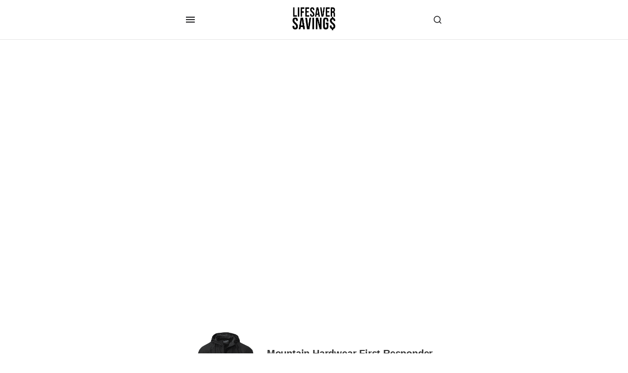

--- FILE ---
content_type: text/html; charset=UTF-8
request_url: https://lifesaversavings.com/mountain-hardwear-first-responder-discount/
body_size: 30412
content:
<!-- This page is cached by the Hummingbird Performance plugin v3.18.1 - https://wordpress.org/plugins/hummingbird-performance/. --><!doctype html>
<html lang="en-US">
<head>
	<meta charset="UTF-8" />
	<meta name="viewport" content="width=device-width, initial-scale=1" />
	<link rel="profile" href="https://gmpg.org/xfn/11" />

	<title>How To Get The Mountain Hardwear First Responder Discount First Responder Discount</title><style id="wphb-used-css-post">img:is([sizes=auto i],[sizes^="auto," i]){contain-intrinsic-size:3000px 1500px}img.emoji,img.wp-smiley{display:inline!important;border:none!important;box-shadow:none!important;height:1em!important;width:1em!important;margin:0 .07em!important;vertical-align:-.1em!important;background:0 0!important;padding:0!important}:root{}@media (min-resolution:192dpi){:root{}}.wp-element-button{cursor:pointer}:root{--wp--preset--font-size--normal:16px;--wp--preset--font-size--huge:42px}:root .has-very-light-gray-background-color{background-color:#eee}:root .has-very-dark-gray-background-color{background-color:#313131}:root .has-very-light-gray-color{color:#eee}:root .has-very-dark-gray-color{color:#313131}:root .has-vivid-green-cyan-to-vivid-cyan-blue-gradient-background{background:linear-gradient(135deg,#00d084,#0693e3)}:root .has-purple-crush-gradient-background{background:linear-gradient(135deg,#34e2e4,#4721fb 50%,#ab1dfe)}:root .has-hazy-dawn-gradient-background{background:linear-gradient(135deg,#faaca8,#dad0ec)}:root .has-subdued-olive-gradient-background{background:linear-gradient(135deg,#fafae1,#67a671)}:root .has-atomic-cream-gradient-background{background:linear-gradient(135deg,#fdd79a,#004a59)}:root .has-nightshade-gradient-background{background:linear-gradient(135deg,#330968,#31cdcf)}:root .has-midnight-gradient-background{background:linear-gradient(135deg,#020381,#2874fc)}.has-regular-font-size{font-size:1em}.has-larger-font-size{font-size:2.625em}.has-normal-font-size{font-size:var(--wp--preset--font-size--normal)}.has-huge-font-size{font-size:var(--wp--preset--font-size--huge)}.has-text-align-center{text-align:center}.has-text-align-left{text-align:left}.has-text-align-right{text-align:right}#end-resizable-editor-section{display:none}.aligncenter{clear:both}.items-justified-left{justify-content:flex-start}.items-justified-center{justify-content:center}.items-justified-right{justify-content:flex-end}.items-justified-space-between{justify-content:space-between}.screen-reader-text{border:0;clip:rect(1px,1px,1px,1px);clip-path:inset(50%);height:1px;margin:-1px;overflow:hidden;padding:0;position:absolute;width:1px;word-wrap:normal!important}.screen-reader-text:focus{background-color:#ddd;clip:auto!important;clip-path:none;color:#444;display:block;font-size:1em;height:auto;left:5px;line-height:normal;padding:15px 23px 14px;text-decoration:none;top:5px;width:auto;z-index:100000}html :where(.has-border-color){border-style:solid}html :where([style*=border-top-color]){border-top-style:solid}html :where([style*=border-right-color]){border-right-style:solid}html :where([style*=border-bottom-color]){border-bottom-style:solid}html :where([style*=border-left-color]){border-left-style:solid}html :where([style*=border-width]){border-style:solid}html :where([style*=border-top-width]){border-top-style:solid}html :where([style*=border-right-width]){border-right-style:solid}html :where([style*=border-bottom-width]){border-bottom-style:solid}html :where([style*=border-left-width]){border-left-style:solid}html :where(img[class*=wp-image-]){height:auto;max-width:100%}html :where(.is-position-sticky){}@media screen and (max-width:600px){html :where(.is-position-sticky){}}/*! This file is auto-generated */.wp-block-button__link{color:#fff;background-color:#32373c;border-radius:9999px;box-shadow:none;text-decoration:none;padding:calc(.667em + 2px) calc(1.333em + 2px);font-size:1.125em}.wp-block-file__button{background:#32373c;color:#fff;text-decoration:none}.autox-thickbox.button{margin:0 5px}.automaticx-video-container{position:relative;padding-bottom:56.25%;height:0;overflow:hidden}.automaticx-video-container amp-youtube,.automaticx-video-container embed,.automaticx-video-container iframe,.automaticx-video-container object{position:absolute;top:0;left:0;width:100%;height:100%}.automaticx-dual-ring{width:10px;aspect-ratio:1;border-radius:50%;border:6px solid;border-color:#000 #0000;animation:1s infinite automaticxs1}@keyframes automaticxs1{to{transform:rotate(.5turn)}}#openai-chat-response{padding-top:5px}.openchat-dots-bars-2{width:28px;height:28px;--c:linear-gradient(currentColor 0 0);--r1:radial-gradient(farthest-side at bottom,currentColor 93%,#0000);--r2:radial-gradient(farthest-side at top   ,currentColor 93%,#0000);background:var(--c),var(--r1),var(--r2),var(--c),var(--r1),var(--r2),var(--c),var(--r1),var(--r2);background-repeat:no-repeat;animation:1s infinite alternate automaticxdb2}@keyframes automaticxdb2{0%,25%{background-size:8px 0,8px 4px,8px 4px,8px 0,8px 4px,8px 4px,8px 0,8px 4px,8px 4px;background-position:0 50%,0 calc(50% - 2px),0 calc(50% + 2px),50% 50%,50% calc(50% - 2px),50% calc(50% + 2px),100% 50%,100% calc(50% - 2px),100% calc(50% + 2px)}50%{background-size:8px 100%,8px 4px,8px 4px,8px 0,8px 4px,8px 4px,8px 0,8px 4px,8px 4px;background-position:0 50%,0 calc(0% - 2px),0 calc(100% + 2px),50% 50%,50% calc(50% - 2px),50% calc(50% + 2px),100% 50%,100% calc(50% - 2px),100% calc(50% + 2px)}75%{background-size:8px 100%,8px 4px,8px 4px,8px 100%,8px 4px,8px 4px,8px 0,8px 4px,8px 4px;background-position:0 50%,0 calc(0% - 2px),0 calc(100% + 2px),50% 50%,50% calc(0% - 2px),50% calc(100% + 2px),100% 50%,100% calc(50% - 2px),100% calc(50% + 2px)}100%,95%{background-size:8px 100%,8px 4px,8px 4px,8px 100%,8px 4px,8px 4px,8px 100%,8px 4px,8px 4px;background-position:0 50%,0 calc(0% - 2px),0 calc(100% + 2px),50% 50%,50% calc(0% - 2px),50% calc(100% + 2px),100% 50%,100% calc(0% - 2px),100% calc(100% + 2px)}}:root{--cs-header-initial-height:80px;--cs-header-height:80px;--cs-header-topbar-height:162px;--cs-header-border-width:1px;--cs-offcanvas-width:100%;--cs-entry-content-width:1056px;--cs-entry-content-medium-width:800px;--cs-layout-elements-border-radius:4px;--cs-thumbnail-border-radius:8px;--cs-button-border-radius:26px;--cs-underline-bg-position:left 98%}@media (width >= 576px){:root{--cs-offcanvas-width:432px}}:root,[data-scheme=light]{--cs-site-background:var(--cs-light-site-background, #fff);--cs-layout-background:var(--cs-light-layout-background, #f1f1f1);--cs-color-primary:var(--cs-light-primary-color, #1d1d1d);--cs-color-secondary:var(--cs-light-secondary-color, #6e6e6e);--cs-color-accent:var(--cs-light-accent-color, #0d6eff);--cs-color-border:var(--cs-light-border-color, #e4e4e4);--cs-color-input:var(--cs-light-input-background);--cs-color-input-contrast:var(--cs-light-input-color);--cs-color-button:var(--cs-light-button-background, #1d1d1d);--cs-color-button-contrast:var(--cs-light-button-color, #fff);--cs-color-button-secondary:var(--cs-light-secondary-button-background, #ededed);--cs-color-button-secondary-contrast:var(--cs-light-secondary-button-color, #1d1d1d);--cs-color-button-hover:var(--cs-light-button-hover-background, var(--cs-light-accent-color));--cs-color-button-hover-contrast:var(--cs-light-button-hover-color, #fff);--cs-color-overlay-background:var(--cs-light-overlay-background-rgb, #000);--cs-color-entry-title-hover:#4a4a4a;--cs-color-tag-background:#f1f1f1;--cs-color-tag-background-hover:#ededed;--cs-color-meta-separator:#d2d2d2;--cs-color-contrast-100:#f8f9fa;--cs-color-contrast-200:#e0e0e0}@media (prefers-color-scheme:dark){:root [data-scheme=auto]{--cs-site-background:var(--cs-dark-site-background, #1c1c1c);--cs-layout-background:var(--cs-dark-layout-background, #232323);--cs-color-primary:var(--cs-dark-primary-color, #fff);--cs-color-secondary:var(--cs-dark-secondary-color, #cdcdcd);--cs-color-accent:var(--cs-dark-accent-color, #fff);--cs-color-border:var(--cs-dark-border-color, #343434);--cs-color-input:var(--cs-dark-input-background);--cs-color-input-contrast:var(--cs-dark-input-color);--cs-color-button:var(--cs-dark-button-background, #3e3e3e);--cs-color-button-contrast:var(--cs-dark-button-color, #fff);--cs-color-button-secondary:var(--cs-dark-secondary-button-background, #3e3e3e);--cs-color-button-secondary-contrast:var(--cs-dark-secondary-button-color, #fff);--cs-color-button-hover:var(--cs-dark-button-hover-background, #232323);--cs-color-button-hover-contrast:var(--cs-dark-button-hover-color, #fff);--cs-color-overlay-background:var(--cs-dark-overlay-background-rgb, #000);--cs-color-entry-title-hover:#bbb;--cs-color-tag-background:#232323;--cs-color-tag-background-hover:#3e3e3e;--cs-color-meta-separator:#616161;--cs-color-contrast-100:#333;--cs-color-contrast-200:#494949}}[data-scheme=dark]{--cs-site-background:var(--cs-dark-site-background, #1c1c1c);--cs-layout-background:var(--cs-dark-layout-background, #232323);--cs-color-primary:var(--cs-dark-primary-color, #fff);--cs-color-secondary:var(--cs-dark-secondary-color, #cdcdcd);--cs-color-accent:var(--cs-dark-accent-color, #fff);--cs-color-border:var(--cs-dark-border-color, #343434);--cs-color-input:var(--cs-dark-input-background);--cs-color-input-contrast:var(--cs-dark-input-color);--cs-color-button:var(--cs-dark-button-background, #3e3e3e);--cs-color-button-contrast:var(--cs-dark-button-color, #fff);--cs-color-button-secondary:var(--cs-dark-secondary-button-background, #3e3e3e);--cs-color-button-secondary-contrast:var(--cs-dark-secondary-button-color, #fff);--cs-color-button-hover:var(--cs-dark-button-hover-background, #232323);--cs-color-button-hover-contrast:var(--cs-dark-button-hover-color, #fff);--cs-color-overlay-background:var(--cs-dark-overlay-background-rgb, #000);--cs-color-entry-title-hover:#bbb;--cs-color-tag-background:#232323;--cs-color-tag-background-hover:#3e3e3e;--cs-color-meta-separator:#616161;--cs-color-contrast-100:#333;--cs-color-contrast-200:#494949}[data-scheme=inverse]{--cs-color-primary:#fff;--cs-color-secondary:#fff;--cs-color-border:#494949;--cs-color-contrast-100:#ffffff1a;--cs-color-contrast-200:#fff3}[data-scheme]{color:var(--cs-color-primary)}:root,[data-scheme=light]{--cs-palette-color-black:#000;--cs-palette-color-white:#fff}@media (prefers-color-scheme:dark){:root [data-scheme=auto]{--cs-palette-color-black:#fff;--cs-palette-color-white:#000}}[data-scheme=dark]{--cs-palette-color-black:#fff;--cs-palette-color-white:#000}[data-scheme=inverse]{--cs-palette-color-black:#fff;--cs-palette-color-white:#000}.has-black-color{color:var(--cs-palette-color-black)!important}.has-black-background-color{background-color:var(--cs-palette-color-black)!important}.has-white-color{color:var(--cs-palette-color-white)!important}.has-white-background-color{background-color:var(--cs-palette-color-white)!important}@font-face{font-family:cs-icons;src:url("https://lifesaversavings.com/wp-content/themes/swyft/assets/static/icon-fonts/icons.ttf") format("truetype"),url("https://lifesaversavings.com/wp-content/themes/swyft/assets/static/icon-fonts/icons.woff") format("woff"),url("https://lifesaversavings.com/wp-content/themes/swyft/assets/static/icon-fonts/icons.svg#icons") format("svg");font-weight:400;font-style:normal;font-display:swap}[class*=" cs-icon-"],[class^=cs-icon-]{speak:none;font-variant:normal;text-transform:none;-webkit-font-smoothing:antialiased;-moz-osx-font-smoothing:grayscale;font-style:normal;font-weight:400;line-height:1;font-family:cs-icons!important}.cs-icon-menu1:before{content:""}.cs-icon-dark-mode:before{content:""}.cs-icon-light-mode:before{content:""}.cs-icon-search:before{content:""}.cs-icon-x:before{content:""}.cs-icon-chevron-up:before{content:""}*,:after,:before{box-sizing:border-box}html{-webkit-text-size-adjust:100%;-webkit-tap-highlight-color:#0000;font-family:sans-serif;line-height:1.15}article,aside,figure,footer,header,main,nav{display:block}body{text-align:left;color:#000;background-color:#fff;margin:0;font-family:-apple-system,BlinkMacSystemFont,Segoe UI,Roboto,Helvetica Neue,Arial,Noto Sans,sans-serif,Apple Color Emoji,Segoe UI Emoji,Segoe UI Symbol,Noto Color Emoji;font-size:1rem;font-weight:400;line-height:1.5}h1,h2,p{margin-top:0;margin-bottom:1rem}ul{margin-top:0;margin-bottom:1rem}ul ul{margin-bottom:0}a{color:var(--cs-color-secondary);background-color:#0000;text-decoration:underline;transition:color .25s}a:hover{color:var(--cs-color-primary);text-decoration:none}a:not([href]),a:not([href]):hover{color:inherit;text-decoration:none}figure{margin:0 0 1rem}img{vertical-align:middle;border-style:none}svg{vertical-align:middle;overflow:hidden}button{border-radius:0}button:focus{outline:1px dotted;outline:5px auto -webkit-focus-ring-color}button,input{font-family:inherit;font-size:inherit;line-height:inherit;margin:0}button,input{overflow:visible}button{text-transform:none}[type=button],[type=submit],button{-webkit-appearance:button}[type=button]:not(:disabled),[type=submit]:not(:disabled),button:not(:disabled){cursor:pointer}[type=button]::-moz-focus-inner,[type=submit]::-moz-focus-inner,button::-moz-focus-inner{border-style:none;padding:0}input[type=time]{-webkit-appearance:listbox}[type=number]::-webkit-inner-spin-button,[type=number]::-webkit-outer-spin-button{height:auto}[type=search]{outline-offset:-2px;-webkit-appearance:none}[type=search]::-webkit-search-decoration{-webkit-appearance:none}::-webkit-file-upload-button{font:inherit;-webkit-appearance:button}[hidden]{display:none!important}.screen-reader-text{display:none}html{-webkit-font-smoothing:antialiased;-moz-osx-font-smoothing:grayscale;font-size:16px;font-family:var(--cs-font-base-family)}@media (width >= 992px){html{scrollbar-gutter:stable}}body{font-family:var(--cs-font-base-family),sans-serif;font-size:var(--cs-font-base-size);font-weight:var(--cs-font-base-weight);font-style:var(--cs-font-base-style);line-height:var(--cs-font-base-line-height);letter-spacing:var(--cs-font-base-letter-spacing)}.h1,.h2,h1,h2{word-wrap:break-word;color:var(--cs-color-primary);font-family:var(--cs-font-headings-family),sans-serif;font-weight:var(--cs-font-headings-weight);text-transform:var(--cs-font-headings-text-transform);line-height:var(--cs-font-headings-line-height);letter-spacing:var(--cs-font-headings-letter-spacing);margin-top:0;margin-bottom:1rem}.h1,h1{font-size:1.75rem}@media (width >= 768px){.h1,h1{font-size:2rem}}@media (width >= 992px){.h1,h1{font-size:2.5rem}}@media (width >= 1660px){.h1,h1{font-size:var(--cs-heading-1-font-size)}}.h2,h2{font-size:1.5rem}@media (width >= 768px){.h2,h2{font-size:1.75rem}}@media (width >= 992px){.h2,h2{font-size:2rem}}@media (width >= 1660px){.h2,h2{font-size:var(--cs-heading-2-font-size)}}time{font-family:var(--cs-font-post-meta-family),sans-serif;font-size:var(--cs-font-post-meta-size);line-height:var(--cs-font-post-meta-line-height);font-weight:var(--cs-font-post-meta-weight);font-style:var(--cs-font-post-meta-style);letter-spacing:var(--cs-font-post-meta-letter-spacing);text-transform:var(--cs-font-post-meta-text-transform)}.cs-main-content .entry-content>:last-child:after{content:"";clear:both;display:table}.cs-main-content .entry-content .wp-block-group__inner-container>:not(.wp-block-heading),.cs-main-content .entry-content>:not(.wp-block-heading){margin-top:32px;margin-bottom:32px}@media (width >= 576px){.cs-main-content .entry-content .wp-block-group__inner-container>:not(.wp-block-heading),.cs-main-content .entry-content>:not(.wp-block-heading){margin-top:32px;margin-bottom:32px}}.cs-main-content .entry-content .wp-block-group__inner-container>:not(.wp-block-heading):first-child,.cs-main-content .entry-content>:not(.wp-block-heading):first-child{margin-top:0}.cs-main-content .entry-content .wp-block-group__inner-container>:not(.wp-block-heading):last-child,.cs-main-content .entry-content>:not(.wp-block-heading):last-child{margin-bottom:0}.cs-main-content .entry-content .entry-content{margin:inherit;max-width:inherit;padding:inherit}@media (width >= 576px){.cs-main-content .entry-content .entry-content{margin:inherit;max-width:inherit;padding:inherit}}.cs-main-content .entry-content>.alignleft,.cs-main-content .entry-content>.alignright{margin-top:0}.entry-content{line-height:var(--cs-font-post-content-line-height);color:var(--cs-color-primary)}.entry-content :root,[data-scheme=light] .entry-content{--cs-color-entry-content:#343434;color:var(--cs-color-entry-content)}.entry-content .h1,.entry-content .h2,.entry-content h1,.entry-content h2{color:var(--cs-color-primary)}.entry-content .h1:not(:first-child),.entry-content .h2:not(:first-child),.entry-content h1:not(:first-child),.entry-content h2:not(:first-child){margin-top:32px}@media (width >= 992px){.entry-content .h1:not(:first-child),.entry-content .h2:not(:first-child),.entry-content h1:not(:first-child),.entry-content h2:not(:first-child){margin-top:48px}}.entry-content embed,.entry-content iframe,.entry-content object{max-width:100%;overflow:hidden}.alignleft{float:none;margin-right:0}.alignleft:first-child+*{margin-top:0}@media (width >= 576px){.alignleft{float:left;margin-right:2rem}}.alignright{float:none;margin-left:0}.alignright:first-child+*{margin-top:0}@media (width >= 576px){.alignright{float:right;margin-left:2rem}}.aligncenter{clear:both;max-width:100%;margin-left:auto;margin-right:auto;display:block}img.alignleft,img.alignright{margin-bottom:1rem}.wp-block-group.alignleft,.wp-block-group.alignright{max-width:100%}@media (width >= 576px){.wp-block-group.alignleft,.wp-block-group.alignright{max-width:calc(50% - 1rem)}}.wp-block-columns>:first-child{margin-top:0}.wp-block-columns>:last-child{margin-bottom:0}.wp-block-latest-posts{margin-bottom:0;padding-left:0}.wp-block-latest-posts ul{padding-left:20px}.wp-block-latest-posts li{font-family:var(--cs-font-primary-family),sans-serif;font-size:var(--cs-font-primary-size);line-height:var(--cs-font-primary-line-height);font-weight:var(--cs-font-primary-weight);font-style:var(--cs-font-primary-style);letter-spacing:var(--cs-font-primary-letter-spacing);text-transform:var(--cs-font-primary-text-transform);color:var(--cs-color-secondary);flex-wrap:wrap;padding:.75rem 0;display:flex;position:relative}.wp-block-latest-posts li:not(:first-child){border-top:1px solid var(--cs-color-border)}.wp-block-latest-posts li:first-child:last-child,.wp-block-latest-posts li:last-child{padding-bottom:0}.wp-block-latest-posts li a{font-family:var(--cs-font-entry-title-family),sans-serif;line-height:var(--cs-font-entry-title-line-height);font-weight:var(--cs-font-entry-title-weight);letter-spacing:var(--cs-font-entry-title-letter-spacing);margin-right:auto;padding-right:.666667rem;text-decoration:none}.wp-block-latest-posts li .wp-block-latest-posts__featured-image{width:100%}.wp-block-latest-posts li .wp-block-latest-posts__featured-image img{width:100%;height:auto}.wp-block-latest-posts li .wp-block-latest-posts__featured-image:not(:last-child){margin-bottom:1rem}.wp-block-latest-posts li .wp-block-latest-posts__post-author{font-family:var(--cs-font-post-meta-family),sans-serif;font-size:var(--cs-font-post-meta-size);line-height:var(--cs-font-post-meta-line-height);font-weight:var(--cs-font-post-meta-weight);font-style:var(--cs-font-post-meta-style);letter-spacing:var(--cs-font-post-meta-letter-spacing);text-transform:var(--cs-font-post-meta-text-transform);color:var(--cs-color-secondary)}.wp-block-latest-posts li .wp-block-latest-posts__post-author:not(:first-child){margin-top:.5rem}.wp-block-latest-posts li .wp-block-latest-posts__post-author:not(:last-child){margin-right:.5rem}.wp-block-latest-posts li .wp-block-latest-posts__post-date{font-family:var(--cs-font-post-meta-family),sans-serif;font-size:var(--cs-font-post-meta-size);line-height:var(--cs-font-post-meta-line-height);font-weight:var(--cs-font-post-meta-weight);font-style:var(--cs-font-post-meta-style);letter-spacing:var(--cs-font-post-meta-letter-spacing);text-transform:var(--cs-font-post-meta-text-transform);color:var(--cs-color-secondary)}.wp-block-latest-posts li .wp-block-latest-posts__post-date:not(:first-child){margin-top:.5rem}.wp-block-latest-posts li .wp-block-latest-posts__post-date:not(:last-child){margin-right:.5rem}.wp-block-latest-posts li .wp-block-latest-posts__post-excerpt{color:var(--cs-color-primary);margin-top:.5rem;font-size:.8125rem}.wp-block-latest-posts>li>a{color:var(--cs-color-primary);font-size:1.125rem;transition:all .25s}.wp-block-latest-posts>li>a:hover{color:var(--cs-color-secondary)}.wp-block-latest-posts .screen-reader-text{display:none}.cs-entry__overlay{position:relative}.cs-overlay-background{flex-direction:column;display:flex;position:relative}.cs-overlay-background:after{background:rgba(var(--cs-color-overlay-background),.1);border-radius:var(--cs-thumbnail-border-radius);content:"";opacity:1;transition:all .25s;position:absolute;inset:0}.cs-overlay-content{padding:10px}.cs-overlay-content a{z-index:2;position:relative}.cs-overlay-ratio{flex-direction:column;display:flex;position:relative}.cs-overlay-ratio:not(.cs-ratio-original) .cs-overlay-background{width:100%;height:100%;position:absolute;inset:0;overflow:hidden}.cs-overlay-ratio:not(.cs-ratio-original) .cs-overlay-background img{object-fit:cover;width:100%;height:100%}.cs-overlay-ratio:not(.cs-ratio-original):before{content:"";box-sizing:border-box;width:0;display:table}.cs-overlay-ratio:not(.cs-ratio-original) .cs-overlay-content{flex:1 0 100%;width:100%}.cs-ratio-landscape-3-2:before{padding-bottom:66.6667%}.cs-entry__overlay .cs-overlay-background img{transition:all .25s;transform:scale(1)}.cs-entry__inner.cs-entry__overlay .cs-overlay-background:after,.cs-entry__inner.cs-entry__overlay .cs-overlay-background:before{opacity:0}.cs-entry__inner.cs-entry__overlay .cs-overlay-content{flex-direction:column;justify-content:flex-start;align-items:flex-start;width:100%;height:100%;transition:all .25s;display:flex;position:absolute;inset:0;overflow:hidden}.cs-entry__inner.cs-overlay-content:not(:first-child){margin-top:0}:root,[data-scheme=light]{}@media (prefers-color-scheme:dark){:root [data-scheme=auto]{}}[data-scheme=dark]{}button,input[type=button],input[type=submit]{background-color:var(--cs-color-button);color:var(--cs-color-button-contrast);box-shadow:none;cursor:pointer;font-family:var(--cs-font-primary-family),sans-serif;font-size:var(--cs-font-primary-size);line-height:var(--cs-font-primary-line-height);font-weight:var(--cs-font-primary-weight);font-style:var(--cs-font-primary-style);letter-spacing:var(--cs-font-primary-letter-spacing);text-transform:var(--cs-font-primary-text-transform);border-radius:var(--cs-button-border-radius);border:none;justify-content:center;align-items:center;padding:.9375rem 1.5rem;text-decoration:none;transition:all .25s;display:inline-flex;position:relative;overflow:hidden}button:focus,button:hover,input[type=button]:focus,input[type=button]:hover,input[type=submit]:focus,input[type=submit]:hover{background-color:var(--cs-color-button-hover);color:var(--cs-color-button-hover-contrast);outline:0}button:disabled,input[type=button]:disabled,input[type=submit]:disabled{color:var(--cs-color-button-contrast);opacity:.5;padding:.875rem 1.25rem}button:disabled:hover,input[type=button]:disabled:hover,input[type=submit]:disabled:hover{background-color:var(--cs-color-button);color:var(--cs-color-button-contrast)}input[type=color],input[type=datetime],input[type=number],input[type=search],input[type=text],input[type=time],input[type=url]{background-color:var(--cs-color-input,var(--cs-site-background));color:var(--cs-color-input-contrast,var(--cs-color-primary));line-height:var(--cs-font-input-line-height);box-shadow:none;border-radius:var(--cs-button-border-radius);font-family:var(--cs-font-input-family),sans-serif;font-size:var(--cs-font-input-size);font-weight:var(--cs-font-input-weight);font-style:var(--cs-font-input-style);line-height:var(--cs-font-input-line-height);letter-spacing:var(--cs-font-input-letter-spacing);text-transform:var(--cs-font-input-text-transform);appearance:none;background-color:var(--cs-layout-background);border:none;outline:0;width:100%;min-height:52px;margin:0;padding:.9375rem 1.5rem;transition:all .25s;display:block}input[type=color]:focus,input[type=datetime]:focus,input[type=number]:focus,input[type=search]:focus,input[type=text]:focus,input[type=time]:focus,input[type=url]:focus{box-shadow:none;outline:0}input[type=color]:focus::placeholder,input[type=datetime]:focus::placeholder,input[type=number]:focus::placeholder,input[type=search]:focus::placeholder,input[type=text]:focus::placeholder,input[type=time]:focus::placeholder,input[type=url]:focus::placeholder{opacity:1}input[type=color]::placeholder,input[type=datetime]::placeholder,input[type=number]::placeholder,input[type=search]::placeholder,input[type=text]::placeholder,input[type=time]::placeholder,input[type=url]::placeholder{color:var(--cs-color-placeholder)}input[type=search]::-webkit-search-cancel-button,input[type=search]::-webkit-search-decoration,input[type=search]::-webkit-search-results-button,input[type=search]::-webkit-search-results-decoration{display:none}.is-style-cs-horizontal-layout>li{grid-template-rows:auto 1fr;grid-template-columns:calc(88px + .875rem) auto 1fr;padding:1.5rem 0;display:grid}.is-style-cs-horizontal-layout>li:has(.wp-block-latest-posts__post-author)>a,.is-style-cs-horizontal-layout>li:has(.wp-block-latest-posts__post-date)>a{margin-top:.5rem}.is-style-cs-horizontal-layout>li:first-child{padding-top:0}.is-style-cs-horizontal-layout>li:last-child{padding-bottom:0}.is-style-cs-horizontal-layout>li .wp-block-latest-posts__featured-image{float:none;grid-area:1/1/3/2;margin:0;padding-right:.875rem}@media (width <= 575.98px){.is-style-cs-horizontal-layout>li .wp-block-latest-posts__featured-image{grid-row:1/4}}.is-style-cs-horizontal-layout>li .wp-block-latest-posts__featured-image:not(:last-child){margin-bottom:0}.is-style-cs-horizontal-layout>li .wp-block-latest-posts__featured-image a{aspect-ratio:1;width:5.5rem;margin:0;padding:0;display:block;position:relative}.is-style-cs-horizontal-layout>li .wp-block-latest-posts__featured-image a:after{background:rgba(var(--cs-color-overlay-background),.1);border-radius:var(--cs-thumbnail-border-radius);content:"";opacity:0;transition:all .25s;position:absolute;inset:0}.is-style-cs-horizontal-layout>li .wp-block-latest-posts__featured-image img{border-radius:var(--cs-thumbnail-border-radius)}.is-style-cs-horizontal-layout>li .wp-block-latest-posts__featured-image:hover a:after{opacity:1}.is-style-cs-horizontal-layout>li .wp-block-latest-posts__post-title,.is-style-cs-horizontal-layout>li>a{text-transform:none;grid-area:2/2/3/4;padding:0;font-size:1.125rem;font-style:normal}@media (width <= 575.98px){.is-style-cs-horizontal-layout>li .wp-block-latest-posts__post-title,.is-style-cs-horizontal-layout>li>a{grid-row:1/2}.is-style-cs-horizontal-layout>li:has(.wp-block-latest-posts__post-author,.wp-block-latest-posts__post-date) .wp-block-latest-posts__post-title{grid-row:2/3}.is-style-cs-horizontal-layout>li:has(.wp-block-latest-posts__post-author):has(.wp-block-latest-posts__post-date) .wp-block-latest-posts__post-title{grid-row:3/4}}.is-style-cs-horizontal-layout>li .wp-block-latest-posts__post-author{grid-area:1/2/2/3;padding-top:0;font-size:.875rem}@media (width <= 575.98px){.is-style-cs-horizontal-layout>li .wp-block-latest-posts__post-author{grid-column:2/4}}.is-style-cs-horizontal-layout>li .wp-block-latest-posts__post-author:not(:first-child){margin-top:0}.is-style-cs-horizontal-layout>li .wp-block-latest-posts__post-author:first-letter{text-transform:capitalize}.is-style-cs-horizontal-layout>li .wp-block-latest-posts__post-author a{font-family:var(--cs-font-post-meta-family),sans-serif;font-size:var(--cs-font-post-meta-size);line-height:var(--cs-font-post-meta-line-height);font-weight:var(--cs-font-post-meta-weight);font-style:var(--cs-font-post-meta-style);letter-spacing:var(--cs-font-post-meta-letter-spacing);text-transform:var(--cs-font-post-meta-text-transform);color:var(--cs-color-primary);padding:0;font-size:.875rem}.is-style-cs-horizontal-layout>li .wp-block-latest-posts__post-author a:hover{color:var(--cs-color-accent)}@media (prefers-color-scheme:dark){:root [data-scheme=auto] .is-style-cs-horizontal-layout>li .wp-block-latest-posts__post-author a:hover{opacity:.7}}[data-scheme=dark] .is-style-cs-horizontal-layout>li .wp-block-latest-posts__post-author a:hover{opacity:.7}.is-style-cs-horizontal-layout>li .wp-block-latest-posts__post-date{grid-area:1/3/2/4;padding-top:0;font-size:.875rem}@media (width <= 575.98px){.is-style-cs-horizontal-layout>li .wp-block-latest-posts__post-date{grid-area:1/2/2/4}}.is-style-cs-horizontal-layout>li .wp-block-latest-posts__post-date:not(:first-child){margin-top:0}@media (width <= 575.98px){.is-style-cs-horizontal-layout>li .wp-block-latest-posts__post-author+.wp-block-latest-posts__post-date{grid-row:2/3;margin-top:.5rem}}@media (width >= 576px){.is-style-cs-horizontal-layout>li .wp-block-latest-posts__post-author+.wp-block-latest-posts__post-date:before{content:"";background:var(--cs-color-meta-separator);border-radius:50%;width:.3125rem;height:.3125rem;margin-right:.5rem;display:inline-block;transform:translateY(-2px)}}.is-style-cs-horizontal-layout>li .wp-block-latest-posts__post-excerpt{font-family:var(--cs-font-entry-excerpt-family),sans-serif;font-weight:var(--cs-font-entry-excerpt-weight);font-size:var(--cs-font-entry-excerpt-size);letter-spacing:var(--cs-font-entry-excerpt-letter-spacing);line-height:var(--cs-font-entry-excerpt-line-height);color:var(--cs-color-secondary);grid-area:4/1/5/4;margin-top:.5rem;margin-bottom:0;font-size:.875rem}@media (width >= 576px){.is-style-cs-horizontal-layout>li .wp-block-latest-posts__post-excerpt{grid-row:3/4}}body{background:var(--cs-site-background);-moz-osx-font-smoothing:grayscale;-webkit-font-smoothing:antialiased;--cs-wpadminbar-height:0px;overflow-x:hidden}.cs-site,.cs-site-inner{min-height:calc(100vh - var(--cs-wpadminbar-height))}.cs-container{max-width:var(--cs-mobile-container,576px);width:100%;margin-left:auto;margin-right:auto;padding-left:24px;padding-right:24px}@media (width >= 768px){.cs-container{max-width:var(--cs-tablet-container,992px)}}@media (width >= 992px){.cs-container{max-width:var(--cs-laptop-container,1200px)}}@media (width >= 1200px){.cs-container{max-width:var(--cs-desktop-container,1648px)}}@media (width >= 992px) and (width <= 1199.98px){.cs-container{padding-left:3rem;padding-right:3rem}}@media (width >= 1200px) and (width <= 1659.98px){.cs-container{padding-left:3rem;padding-right:3rem}}.cs-site-content{margin-top:1.5rem;margin-bottom:4rem}@media (width >= 768px){.cs-site-content{margin-bottom:6rem}}@media (width >= 992px){.cs-site-content{margin-bottom:6.5rem}}.cs-site-inner{flex-direction:column;display:flex}.cs-site-inner>*{flex:none}.cs-site-inner main{flex:1 0 auto}.cs-header-before{height:var(--cs-header-initial-height)}.cs-header-before+.cs-header{margin-top:calc(0px - var(--cs-header-initial-height))}.cs-header{background:var(--cs-site-background);z-index:10;width:100%;transition:all .3s linear;position:relative}.cs-header:after{content:"";height:var(--cs-header-border-width);background-color:var(--cs-color-border);width:100%;transition:all .25s;display:block}.cs-header__inner{min-height:var(--cs-header-height);justify-content:space-between;align-items:stretch;transition:min-height .3s linear,border-bottom-color .3s linear;display:flex}.cs-header__inner-mobile{min-height:var(--cs-header-height);display:flex}@media (width >= 992px){.cs-header__inner-mobile{display:none}}.cs-header__inner-mobile .cs-search{border-radius:0;max-width:100%;top:100%}.cs-header__inner-desktop{min-height:var(--cs-header-initial-height);display:none}.cs-header__inner-desktop .cs-header__logo img{max-height:calc(var(--cs-header-initial-height) - 20px)}@media (width >= 992px){.cs-header__inner-desktop{display:flex}}.cs-header__col{flex:1;align-items:center;display:flex}.cs-header__col>:not(:first-child){margin-left:.75rem}.cs-header__inner-mobile .cs-header__col>:not(:first-child){margin-left:10px}.cs-header__col.cs-col-left{justify-content:flex-start}.cs-header__col.cs-col-left:not(:only-child){padding-left:0;padding-right:20px}.cs-header__col.cs-col-center{flex:initial;justify-content:center}.cs-header__col.cs-col-center:not(:only-child){padding:0 20px}.cs-header__inner-mobile .cs-header__col.cs-col-center{padding:0}.cs-header__col.cs-col-right{justify-content:flex-end}.cs-header__col.cs-col-right:not(:only-child){padding-left:20px;padding-right:0}.cs-header__offcanvas-toggle{cursor:pointer;flex-direction:column;transition:all .25s;display:flex}.cs-header__offcanvas-toggle:hover .cs-icon{color:var(--cs-color-accent)}@media (prefers-color-scheme:dark){:root [data-scheme=auto] .cs-header__offcanvas-toggle:hover .cs-icon{color:var(--cs-color-primary);opacity:.7}}[data-scheme=dark] .cs-header__offcanvas-toggle:hover .cs-icon{color:var(--cs-color-primary);opacity:.7}.cs-header__offcanvas-toggle .cs-icon{font-size:1.5em}@media (width >= 1200px){.cs-header .cs-logo:not(:first-child){margin-left:2rem}}.cs-header__logo{color:var(--cs-color-primary);white-space:nowrap;font-family:var(--cs-font-main-logo-family),sans-serif;font-size:var(--cs-font-main-logo-size);font-weight:var(--cs-font-main-logo-weight);font-style:var(--cs-font-main-logo-style);letter-spacing:var(--cs-font-main-logo-letter-spacing);text-transform:var(--cs-font-main-logo-text-transform);text-decoration:none;transition:none;display:block}.cs-header__logo:has( > img){transition:none}.cs-header__logo.cs-logo-dark{display:none}@media (prefers-color-scheme:dark){:root [data-scheme=auto] .cs-header__logo.cs-logo-dark{display:block}}[data-scheme=dark] .cs-header__logo.cs-logo-dark{display:block}@media (prefers-color-scheme:dark){:root [data-scheme=auto] .cs-header__logo.cs-logo-default{display:none}}[data-scheme=dark] .cs-header__logo.cs-logo-default{display:none}.cs-header__logo img{max-width:inherit;max-height:calc(var(--cs-header-height) - 20px);display:block}.cs-header__nav{align-self:stretch}.cs-header__nav:not(:first-child){margin-left:2rem}.cs-header__nav-inner{align-items:center;gap:2rem;height:100%;margin:0;padding:0;list-style:none;display:flex}.cs-header__nav-inner li{position:relative}.cs-header__nav-inner>li{height:calc(100% + var(--cs-header-border-width))}.cs-header__nav-inner>li:not(.menu-item-has-children):after{content:"";background-color:var(--cs-color-accent);transform-origin:100% 100%;width:100%;height:3px;transition:transform .3s;position:absolute;bottom:0;left:0;transform:translateY(1px) scaleX(0)}.cs-header__nav-inner>li:not(.menu-item-has-children):hover:after{transform-origin:0 100%;transform:translateY(1px) scaleX(1)}.cs-header__nav-inner>li>a{font-family:var(--cs-font-menu-family),sans-serif;font-size:var(--cs-font-menu-size);line-height:var(--cs-font-menu-line-height);font-weight:var(--cs-font-menu-weight);font-style:var(--cs-font-menu-style);letter-spacing:var(--cs-font-menu-letter-spacing);text-transform:var(--cs-font-menu-text-transform);white-space:nowrap;color:var(--cs-color-primary);align-items:center;height:100%;text-decoration:none;display:flex;position:relative}.cs-header__nav-inner>li>a>span{background:linear-gradient(to right,currentColor 0 98%) 0 0/0 1px no-repeat;background-position:var(--cs-underline-bg-position);color:var(--cs-color-primary);padding-top:.25em;padding-bottom:.125em;text-decoration:none;transition:all .25s;display:inline}.cs-header__search-toggle{justify-content:center;align-items:center;margin-right:-8px;text-decoration:none;display:flex}.cs-header__search-toggle:not(:first-child){margin-left:.5rem}@media (width >= 992px){.cs-header__search-toggle{margin-right:0}}.cs-header__search-toggle .cs-icon{cursor:pointer;border-radius:50%;justify-content:center;align-items:center;width:40px;height:40px;font-size:1.25rem;text-decoration:none;transition:all .25s;display:flex}.cs-header__search-toggle:hover .cs-icon{background:var(--cs-layout-background)}.cs-navbar-smart-enabled .cs-header{top:calc(var(--cs-wpadminbar-height) - var(--cs-header-height) - var(--cs-header-border-width));position:sticky}.cs-search{height:calc(100% - var(--cs-wpadminbar-height));top:var(--cs-wpadminbar-height);right:calc(var(--cs-offcanvas-width) * -1);width:var(--cs-offcanvas-width);background:var(--cs-site-background);-webkit-overflow-scrolling:touch;z-index:100;flex-direction:column;transition:all .4s;display:flex;position:fixed;overflow:hidden;transform:translate3d(0,0,0)}@media (width >= 1200px){.cs-search{--cs-offcanvas-width:33.5rem}}@media (width >= 992px){.cs-search{opacity:0;visibility:hidden;top:calc(var(--cs-header-initial-height) + var(--cs-header-border-width) + var(--cs-wpadminbar-height));margin-bottom:calc(var(--cs-header-initial-height) + var(--cs-header-border-width) + var(--cs-wpadminbar-height));z-index:10;-ms-overflow-style:none;scrollbar-width:none;height:unset;width:100%;padding-bottom:2.5rem;transition:opacity .3s ease-in-out,visibility .3s ease-in-out;position:fixed;right:0;overflow:hidden scroll;transform:none!important}.cs-search::-webkit-scrollbar{display:none}}@media (width >= 1660px){.cs-search{padding-bottom:5rem}}.cs-search__header{min-height:var(--cs-header-height);border-bottom:var(--cs-header-border-width) solid var(--cs-color-border);grid-template-columns:1fr 40px;align-items:center;padding:.5rem 16px .5rem 24px;display:grid}@media (width >= 992px){.cs-search__header{max-width:var(--cs-entry-content-medium-width);border-bottom:none;justify-content:center;width:100%;margin:0 auto;padding:2.5rem 0 0;display:flex}}@media (width >= 1660px){.cs-search__header{padding-top:5rem}}@media (width <= 991.98px){.cs-search__header h2{margin:0;font-size:1.5rem}}@media (width <= 575.98px){.cs-search__header h2{font-size:1.125rem}}.cs-search__close{cursor:pointer;justify-content:center;align-items:center;width:40px;height:40px;display:flex}.cs-search__close i.cs-icon{font-size:1.5rem}@media (width >= 992px){.cs-search__close{display:none}}@media (width <= 991.98px){.cs-search .cs-search__form .cs-search__group{flex-direction:column;gap:1rem}.cs-search .cs-search__form .cs-search__submit{width:100%}}.cs-search__form-container{padding:1.5rem}@media (width >= 992px){.cs-search__form-container{max-width:var(--cs-entry-content-medium-width);width:100%;margin:0 auto;padding:2rem 0 1.5rem}}.cs-search__content{flex-direction:column;padding:0 1.5rem 1.5rem;overflow-y:auto}@media (width >= 992px){.cs-search__content{max-width:var(--cs-entry-content-medium-width);width:100%;margin:0 auto;padding:0}}.cs-search-overlay{display:none}@keyframes fade{0%{opacity:0}100%{opacity:1}}.cs-footer{background:var(--cs-layout-background)}.cs-footer__item+.cs-footer__item{border-top:1px solid var(--cs-color-border)}.cs-footer__item-inner{flex-direction:column;align-items:flex-start;display:flex}@media (width >= 992px){.cs-footer__item-inner{flex-direction:row;justify-content:space-between;align-items:stretch}}.cs-footer__item-top-bar{padding:3rem 0 1.5rem}@media (width >= 1200px){.cs-footer__item-top-bar{padding:4rem 0 2.5rem}}.cs-footer__item-top-bar .cs-footer__item-inner{grid-gap:3rem;grid-template-columns:auto;justify-content:start;align-items:center;display:grid}@media (width >= 1200px){.cs-footer__item-top-bar .cs-footer__item-inner{grid-gap:1rem;grid-template-columns:repeat(3,1fr)}}@media (width >= 992px){.cs-footer__item-top-bar .cs-footer__item-inner .cs-col-left:last-child,.cs-footer__item-top-bar .cs-footer__item-inner .cs-col-right:first-child{grid-column:span 2}}.cs-footer__item-bottom-bar{padding:1.5rem 0}@media (width >= 1200px){.cs-footer__item-bottom-bar{padding:2.5rem 0}}.cs-footer__col{flex-direction:column;flex:1;justify-content:center;display:flex}.cs-footer__col>:not(:first-child){margin-top:.75rem}.cs-footer__col.cs-col-left{justify-content:flex-start}@media (width >= 1200px){.cs-footer__col.cs-col-left:not(:only-child){padding-right:20px}}.cs-footer__col.cs-col-center{max-width:100%}@media (width >= 1200px){.cs-footer__col.cs-col-center:not(:only-child){justify-content:center;padding-left:20px;padding-right:20px}.cs-footer__col.cs-col-right:not(:only-child){text-align:right;justify-content:flex-end;padding-left:20px}}.cs-footer__logo{white-space:nowrap;font-family:var(--cs-font-footer-logo-family),sans-serif;font-size:var(--cs-font-footer-logo-size);font-weight:var(--cs-font-footer-logo-weight);font-style:var(--cs-font-footer-logo-style);letter-spacing:var(--cs-font-footer-logo-letter-spacing);text-transform:var(--cs-font-footer-logo-text-transform);color:var(--cs-color-primary);text-decoration:none;display:block}.cs-footer__logo img{max-width:inherit;width:auto;max-height:60px;display:block}.cs-footer__logo.cs-logo-dark{display:none}@media (prefers-color-scheme:dark){:root [data-scheme=auto] .cs-footer__logo.cs-logo-dark{display:block}}[data-scheme=dark] .cs-footer__logo.cs-logo-dark{display:block}@media (prefers-color-scheme:dark){:root [data-scheme=auto] .cs-footer__logo.cs-logo-default{display:none}}[data-scheme=dark] .cs-footer__logo.cs-logo-default{display:none}.cs-footer__nav-menu{width:100%}.cs-footer__nav{flex-direction:column;row-gap:.5rem;width:100%;margin:0;padding:0;list-style:none;display:flex}@media (width >= 768px){.cs-footer__nav{flex-flow:wrap;column-gap:2rem}}@media (width >= 1200px){.cs-footer__nav{justify-content:center}}.cs-footer__nav>li>a{font-family:var(--cs-font-footer-menu-family),sans-serif;font-size:var(--cs-font-footer-menu-size);font-weight:var(--cs-font-footer-menu-weight);font-style:var(--cs-font-footer-menu-style);letter-spacing:var(--cs-font-footer-menu-letter-spacing);text-transform:var(--cs-font-footer-menu-text-transform);line-height:var(--cs-font-footer-menu-line-height);color:var(--cs-color-primary);min-width:max-content;height:100%;text-decoration:none;position:relative}.cs-footer__nav>li>a:after{content:"";background-color:var(--cs-color-accent);transform-origin:0 100%;width:100%;height:2px;transition:all .25s;position:absolute;bottom:-.25rem;left:0;transform:scaleX(0)}.cs-footer__nav>li>a:hover:after{transform-origin:0 100%;transform:scaleX(1)}.cs-footer__nav>li>ul{margin:1.25rem 0 0;padding:0;list-style:none}.cs-footer__nav>li>ul>li+li{margin-top:.5rem}.cs-footer__nav>li>ul>li>a{font-family:var(--cs-font-footer-submenu-family),sans-serif;font-size:var(--cs-font-footer-submenu-size);font-weight:var(--cs-font-footer-submenu-weight);font-style:var(--cs-font-footer-submenu-style);letter-spacing:var(--cs-font-footer-submenu-letter-spacing);text-transform:var(--cs-font-footer-submenu-text-transform);line-height:var(--cs-font-footer-submenu-line-height);background:linear-gradient(to right,currentColor 0 98%) 0 0/0 1px no-repeat;background-position:var(--cs-underline-bg-position);color:var(--cs-color-primary);padding-bottom:.0625rem;text-decoration:none;transition:all .25s;display:inline}.cs-footer__nav>li>ul>li>a:hover{color:var(--cs-color-primary);background-size:100% 1px}.cs-footer__desc{font-family:var(--cs-font-secondary-family),sans-serif;font-size:var(--cs-font-secondary-size);font-weight:var(--cs-font-secondary-weight);font-style:var(--cs-font-secondary-style);letter-spacing:var(--cs-font-secondary-letter-spacing);text-transform:var(--cs-font-secondary-text-transform);text-wrap:balance;font-size:.9375rem}@media (width >= 576px){.cs-footer__desc{max-width:420px}}@media (width >= 992px){.cs-footer__desc{max-width:640px}}@media (width >= 1200px){.cs-footer__desc{max-width:420px}}.cs-footer__desc a{background:linear-gradient(to right,currentColor 0 98%) 0 0/0 1px no-repeat;background-position:var(--cs-underline-bg-position);color:var(--cs-color-primary);padding-bottom:.0625rem;text-decoration:none;transition:all .25s;display:inline}.cs-footer__desc a:hover{color:var(--cs-color-primary);background-size:100% 1px}.cs-footer__copyright{font-family:var(--cs-font-secondary-family),sans-serif;font-size:var(--cs-font-secondary-size);font-weight:var(--cs-font-secondary-weight);font-style:var(--cs-font-secondary-style);letter-spacing:var(--cs-font-secondary-letter-spacing);text-transform:var(--cs-font-secondary-text-transform);color:var(--cs-color-secondary);font-size:.9375rem}.cs-footer__copyright:not(:first-child){margin-top:.5rem}.cs-footer__copyright a{background:linear-gradient(to right,currentColor 0 98%) 0 0/100% 1px no-repeat;background-position:var(--cs-underline-bg-position);color:var(--cs-color-secondary);padding-bottom:.0625rem;text-decoration:none;transition:all .25s;display:inline}.cs-footer__copyright a:hover{color:var(--cs-color-primary);background-size:100% 1px}@keyframes loading{0%{transform:rotate(0)}100%{transform:rotate(360deg)}}.entry-content{font-family:var(--cs-font-post-content-family),sans-serif;font-weight:var(--cs-font-post-content-weight);font-size:var(--cs-font-post-content-size);letter-spacing:var(--cs-font-post-content-letter-spacing);line-height:var(--cs-font-post-content-line-height)}.entry-content:not(:first-child){margin-top:4rem}.entry-content:after,.entry-content:before{content:"";clear:both;display:table}@media (width <= 767.98px){.entry-content{font-size:1.125rem}}.entry-content a:not([class],.wp-block-post-terms > a,.wp-block-latest-posts a,.wp-block-categories a,.wp-block-archives-list a,.wp-block-cover a,.wp-block-calendar a,.wp-block-comment-reply-link a,.wp-block-comment-author-name a,.wp-block-comment-date a){background:linear-gradient(to right,currentColor 0 98%) 0 0/100% 1px no-repeat;background-position:var(--cs-underline-bg-position);color:var(--cs-color-accent);padding-bottom:.0625em;text-decoration:none;transition:all .25s;display:inline}.entry-content a:not([class],.wp-block-post-terms > a,.wp-block-latest-posts a,.wp-block-categories a,.wp-block-archives-list a,.wp-block-cover a,.wp-block-calendar a,.wp-block-comment-reply-link a,.wp-block-comment-author-name a,.wp-block-comment-date a):hover{color:var(--cs-color-accent);background-size:0 1px}@media (width >= 992px){.single .cs-entry__container{grid-template-columns:minmax(0,var(--cs-entry-content-width));justify-content:center;display:grid}}@media (width >= 992px) and (width <= 1199.98px){.single .cs-entry__content-wrap{max-width:100%}}@media (width >= 1660px){.single .cs-entry__content-wrap{max-width:var(--cs-entry-content-width)}}@media (width >= 992px){.single .entry-content{max-width:100%;margin-left:auto;margin-right:auto}}@media (width >= 1660px){.single .entry-content{max-width:var(--cs-entry-content-medium-width);margin-left:auto;margin-right:auto}}@media (width >= 992px) and (width <= 1199.98px){.single .entry-content>:not(.alignwide,.alignfull){margin-left:24px;margin-right:24px}}@media (width >= 1200px) and (width <= 1659.98px){.single .entry-content>:not(.alignwide,.alignfull){margin-left:48px;margin-right:48px}}@media (width >= 1440px) and (width <= 1659.99px){.single .entry-content>:not(.alignwide,.alignfull){max-width:var(--cs-entry-content-medium-width);margin-left:auto;margin-right:auto}}.cs-sidebar__area{margin:0 auto}.cs-sidebar-enabled .cs-sidebar__area{order:2}@media (width >= 768px){.cs-sidebar__area{margin:initial}}@media (width >= 992px){.cs-sidebar__area{margin:initial}.cs-sidebar-right .cs-sidebar__area{order:2}}.cs-sidebar__inner{column-count:1;column-gap:40px}.cs-sidebar__inner .widget{break-inside:avoid}@media (width >= 768px){.cs-sidebar__inner{column-count:2}}@media (width >= 992px){.cs-sidebar__inner{column-count:1}}.cs-sidebar__area .widget:not(:last-child){border-bottom:1px solid var(--cs-color-border);margin-bottom:40px;padding-bottom:40px}@supports (position:sticky) or (position:-webkit-sticky){@media (width >= 992px){.cs-sticky-sidebar-enabled.cs-stick-last .cs-sidebar__inner{flex-direction:column;height:100%;display:flex}.cs-sticky-sidebar-enabled.cs-stick-last .cs-sidebar__inner .widget:last-child{top:calc(var(--cs-wpadminbar-height) + 4rem);transition:all .4s;position:sticky}}}@-moz-document url-prefix(){}.cs-main-content{grid-template-columns:minmax(0,1fr);grid-auto-flow:row;row-gap:3rem;margin-top:2.5rem;display:grid;position:relative}@media (width >= 992px){.cs-main-content{column-gap:48px;margin-top:3rem}}@media (width >= 1660px){.cs-main-content{column-gap:56px;margin-top:4rem}}@media (width >= 992px){.home .cs-main-content{margin-top:3rem}}.cs-sidebar-right .cs-main-content{grid-template-columns:minmax(0,1fr)}@media (width >= 992px){.cs-sidebar-right .cs-main-content{grid-template-columns:minmax(0,1fr) 360px}}@media (width >= 1200px){.cs-sidebar-right .cs-main-content{grid-template-columns:minmax(0,1fr) 400px}}@media (width >= 1660px){.cs-sidebar-right .cs-main-content{grid-template-columns:minmax(0,1fr) 488px}}.cs-content-area{font-size:var(--cs-font-post-content-size);position:relative}.cs-sidebar-enabled .cs-content-area{order:1}@media (width >= 992px){.cs-sidebar-right .cs-content-area{order:1}}.cs-content-area{}.cs-search__form .cs-search__group{flex-direction:row;gap:.5rem;display:flex;position:relative}@media (width <= 575.98px){.cs-search__form .cs-search__group{flex-direction:column;gap:1rem}}.cs-search__form .cs-search__input{appearance:none;background-color:var(--cs-color-input,var(--cs-site-background));color:var(--cs-color-input-contrast,var(--cs-color-primary));line-height:var(--cs-font-input-line-height);box-shadow:none;border-radius:var(--cs-button-border-radius);background:var(--cs-layout-background);border:none;outline:0;width:100%;padding:.9375rem 1.5rem;transition:all .25s;display:block}.cs-search__form .cs-search__submit{background-color:var(--cs-color-button);color:var(--cs-color-button-contrast);box-shadow:none;cursor:pointer;font-family:var(--cs-font-primary-family),sans-serif;font-size:var(--cs-font-primary-size);line-height:var(--cs-font-primary-line-height);font-weight:var(--cs-font-primary-weight);font-style:var(--cs-font-primary-style);letter-spacing:var(--cs-font-primary-letter-spacing);text-transform:var(--cs-font-primary-text-transform);border-radius:var(--cs-button-border-radius);border:none;justify-content:center;align-items:center;min-height:52px;padding:.9375rem 1.5rem;text-decoration:none;transition:all .25s;display:inline-flex;position:relative;overflow:hidden}.cs-search__form .cs-search__submit:focus,.cs-search__form .cs-search__submit:hover{background-color:var(--cs-color-button-hover);color:var(--cs-color-button-hover-contrast);outline:0}.cs-search__form .cs-search__submit:disabled{color:var(--cs-color-button-contrast);opacity:.5;padding:.9375rem 1.5rem}.cs-search__form .cs-search__submit:disabled:hover{background-color:var(--cs-color-button);color:var(--cs-color-button-contrast)}@media (width <= 575.98px){.cs-search__form .cs-search__submit{width:100%}}body{counter-reset:number-post}.cs-entry__wrap:not(:first-child){margin-top:1.5rem}@media (width >= 992px){.cs-entry__wrap:not(:first-child){margin-top:2rem}}.cs-entry__content{max-width:var(--cs-entry-content-width);width:100%;margin-left:auto;margin-right:auto;position:relative}.cs-entry__thumbnail a{width:100%;height:100%;display:block}.cs-entry__thumbnail img{border-radius:var(--cs-thumbnail-border-radius);width:100%}.cs-entry__thumbnail .cs-overlay-background:after{opacity:0;background:rgba(var(--cs-color-overlay-background),.1);transition:all .25s}.cs-entry__thumbnail.cs-entry__overlay{border-radius:var(--cs-thumbnail-border-radius);clip-path:inset(0 0 0 0 round var(--cs-thumbnail-border-radius));overflow:hidden;transform:translate3d(0,0,0)}.cs-entry__thumbnail:hover .cs-overlay-background:after{opacity:1}.cs-entry__title{font-family:var(--cs-font-entry-title-family),sans-serif;line-height:var(--cs-font-entry-title-line-height);font-weight:var(--cs-font-entry-title-weight);letter-spacing:var(--cs-font-entry-title-letter-spacing);font-size:var(--cs-entry-title-font-size, 1.5rem);margin-top:0;margin-bottom:0}.cs-entry__title:not(:first-child){margin-top:.75rem}@media (width >= 768px){.cs-entry__title:not(:first-child){margin-top:.875rem}}.cs-entry__title a{color:var(--cs-color-primary);text-decoration:none;display:block}.cs-entry__title a:hover{color:var(--cs-color-entry-title-hover)}@media (width <= 991.98px){.cs-overlay-content{flex-direction:column;height:100%;display:flex}}@media (width <= 991.98px){.cs-overlay-content .cs-entry__title{margin-top:auto}.cs-overlay-content .cs-entry__title:not(:first-child){padding-top:1rem}}.wp-block-columns{counter-reset:number-post}.cs-entry__header{position:relative}.cs-entry__header .cs-entry__overlay{flex-direction:row;align-items:stretch}@media (width >= 992px){.cs-entry__header .cs-entry__overlay{align-items:flex-end}}.cs-entry__header .cs-entry__overlay:before{min-height:380px;padding-bottom:100%}@media (width >= 576px){.cs-entry__header .cs-entry__overlay:before{padding-bottom:60%}}@media (width >= 768px){.cs-entry__header .cs-entry__overlay:before{padding-bottom:50%}}@media (width >= 992px){.cs-entry__header .cs-entry__overlay:before{padding-bottom:35%}}.cs-entry__header .cs-entry__overlay .cs-overlay-background img:last-child{display:none}@media (width >= 576px){.cs-entry__header .cs-entry__overlay .cs-overlay-background img:first-child{display:none}.cs-entry__header .cs-entry__overlay .cs-overlay-background img:last-child{display:block}}.cs-entry__header .cs-overlay-background:after{opacity:1;background:rgba(var(--cs-color-overlay-background),.5)}.cs-entry__header .cs-entry__content{margin:0;padding:2rem}@media (width <= 991.98px){.cs-entry__header .cs-entry__content{flex-direction:column;justify-content:space-between;height:auto;display:flex}}@media (width >= 768px){.cs-entry__header .cs-entry__content{max-width:calc(640px + 5.75rem);padding:3.75rem}}@media (width >= 992px){.cs-entry__header .cs-entry__content{padding:3rem}}@media (width >= 1200px){.cs-entry__header .cs-entry__content{max-width:calc(var(--cs-entry-content-medium-width));padding:4rem}}@media (width >= 1660px){.cs-entry__header .cs-entry__content{max-width:calc(var(--cs-entry-content-medium-width) + 1rem * 4 * 2);padding:4rem}}@media (width <= 991.98px){.cs-entry__header .cs-entry__post-meta{margin-bottom:auto}}@media (width >= 1200px){.cs-entry__header .cs-entry__post-meta{font-size:1.125rem}}@media (width <= 575.98px){.cs-entry__header .cs-entry__post-meta .cs-meta-date:not(:first-child):before{display:none}}.cs-entry__header .cs-entry__title{font-family:var(--cs-font-post-title-family),sans-serif;font-size:var(--cs-font-post-title-size);line-height:var(--cs-font-post-title-line-height);font-weight:var(--cs-font-post-title-weight);font-style:var(--cs-font-post-title-style);letter-spacing:var(--cs-font-post-title-letter-spacing);text-transform:var(--cs-font-post-title-text-transform);max-width:var(--cs-entry-content-medium-width);word-wrap:break-word;margin-bottom:0}@media (width <= 1659.98px){.cs-entry__header .cs-entry__title{font-size:2.5rem}}@media (width <= 991.98px){.cs-entry__header .cs-entry__title{font-size:2rem;line-height:1.2}}@media (width <= 767.98px){.cs-entry__header .cs-entry__title{font-size:1.75rem}}.cs-entry__header-standard{margin-top:1.5rem}@media (width >= 992px){.cs-entry__header-standard .cs-entry__title:not(:first-child){margin-top:1.25rem}}.cs-entry__post-meta{color:var(--cs-color-secondary);font-family:var(--cs-font-post-meta-family),sans-serif;font-size:var(--cs-font-post-meta-size);line-height:var(--cs-font-post-meta-line-height);font-weight:var(--cs-font-post-meta-weight);font-style:var(--cs-font-post-meta-style);letter-spacing:var(--cs-font-post-meta-letter-spacing);text-transform:var(--cs-font-post-meta-text-transform);flex-wrap:wrap;align-items:center;gap:.5rem;transition:all .25s;display:flex}.cs-overlay-content .cs-entry__post-meta{--cs-color-meta-separator:#ffffff4d}@media (width <= 575.98px){.cs-entry__post-meta{row-gap:.25rem}}.cs-entry__post-meta:not(:first-child){margin-top:.75rem}@media (width >= 768px){.cs-entry__post-meta:not(:first-child){margin-top:.875rem}}@media (width >= 1200px){.cs-entry__post-meta:not(:first-child){margin-top:1.5rem}}.cs-entry__post-meta a{color:var(--cs-color-meta-links,var(--cs-color-secondary));font-size:inherit;transition:all .25s}.cs-entry__post-meta a:hover{color:var(--cs-color-meta-links-hover,var(--cs-color-primary))}.cs-entry__post-meta>*{display:flex}.cs-entry__post-meta .cs-meta-date{color:var(--cs-color-secondary);align-items:center;margin:0;display:flex}@media (width <= 1199.98px){.cs-entry__post-meta .cs-meta-date{font-size:.875rem}}@media (width >= 576px){.cs-entry__post-meta .cs-meta-date:not(:first-child):before{content:"";background:var(--cs-color-meta-separator);border-radius:50%;width:.3125rem;height:.3125rem;margin-right:.5rem;display:inline-block}}.cs-overlay-content .cs-entry__post-meta .cs-meta-date{opacity:.7}@media (width <= 767.98px){.cs-entry__post-meta .cs-meta-category{font-size:.75rem}}.cs-entry__post-meta .cs-meta-category .post-categories{flex-wrap:wrap;gap:.5rem;margin:0;padding:0;list-style:none;display:flex}.cs-entry__post-meta .cs-meta-category .post-categories li{line-height:1;display:inline-block;position:relative}.cs-entry__post-meta .cs-meta-category .post-categories li a{z-index:2;text-decoration:none;position:relative}.cs-entry__post-meta .cs-meta-category .post-categories a{color:var(--cs-color-secondary);background:var(--cs-color-tag-background);border-radius:var(--cs-layout-elements-border-radius);font-family:var(--cs-font-category-family),sans-serif;font-size:var(--cs-font-category-size);line-height:var(--cs-font-category-line-height);font-weight:var(--cs-font-category-weight);font-style:var(--cs-font-category-style);letter-spacing:var(--cs-font-category-letter-spacing);text-transform:var(--cs-font-category-text-transform);justify-content:center;align-items:center;padding:.375rem .75rem;display:flex}.cs-entry__post-meta .cs-meta-category .post-categories a:hover{background:var(--cs-color-tag-background-hover)}.cs-read-next{max-width:var(--cs-entry-content-width);border-top:1px solid var(--cs-color-border);margin:3.5rem auto 0;padding-top:3.5rem}.cs-posts-area__read-next{--cs-posts-area-grid-row-gap:40px}@media (width >= 992px){.cs-posts-area__read-next{--cs-posts-area-grid-row-gap:48px}}@media (width >= 1200px){.cs-posts-area__read-next{--cs-posts-area-grid-row-gap:64px}}@media (width >= 992px){.page .cs-entry__container{grid-template-columns:minmax(0,var(--cs-entry-content-width));justify-content:center;display:grid}.page .entry-content{max-width:100%;margin-left:auto;margin-right:auto}}@media (width >= 1660px){.page .entry-content{max-width:var(--cs-entry-content-medium-width);margin-left:auto;margin-right:auto}}@media (width >= 992px) and (width <= 1199.98px){.page .entry-content>:not(.alignwide,.alignfull){margin-left:24px;margin-right:24px}}@media (width >= 1200px) and (width <= 1659.98px){.page .entry-content>:not(.alignwide,.alignfull){margin-left:48px;margin-right:48px}}@media (width >= 1440px) and (width <= 1659.99px){.page .entry-content>:not(.alignwide,.alignfull){max-width:var(--cs-entry-content-medium-width);margin-left:auto;margin-right:auto}}:root,[data-scheme=light]{--cs-color-invert-social:grayscale(100%) brightness(0%);--cs-color-invert-social-overlay:invert(100%) grayscale(100%) brightness(0);--cs-color-invert-social-overlay-hover:none}@media (prefers-color-scheme:dark){:root [data-scheme=auto]{--cs-color-invert-social:grayscale(100%) brightness(0%) invert(100%);--cs-color-invert-social-overlay:invert(100%) grayscale(100%) brightness(2);--cs-color-invert-social-overlay-hover:invert(100%) grayscale(100%) brightness(2)}}[data-scheme=dark]{--cs-color-invert-social:grayscale(100%) brightness(0%) invert(100%);--cs-color-invert-social-overlay:invert(100%) grayscale(100%) brightness(2);--cs-color-invert-social-overlay-hover:invert(100%) grayscale(100%) brightness(2)}.cs-social{justify-content:flex-start;gap:1.125rem;display:flex}@media (width >= 1200px){.cs-social{justify-content:flex-end}}.cs-social__link{justify-content:center;align-items:center;text-decoration:none;display:flex}.cs-social__link:hover img :root,[data-scheme=light] .cs-social__link:hover img{filter:none}@media (prefers-color-scheme:dark){:root [data-scheme=auto] .cs-social__link:hover img{opacity:.7}}[data-scheme=dark] .cs-social__link:hover img{opacity:.7}.cs-social img{filter:var(--cs-color-invert-social);width:32px;height:32px;transition:all .25s}.cs-header .cs-social{gap:.75rem;min-width:calc(40px + .75rem)}.cs-header .cs-social:not(:first-child){margin-left:1.375rem}@media (width >= 1200px){.cs-header .cs-social{gap:1.125rem;min-width:calc(52px + 1.125rem)}}.cs-header .cs-social img{width:20px;height:20px}@media (width >= 1200px){.cs-header .cs-social img{width:26px;height:26px}}.cs-offcanvas .cs-social img{width:24px;height:24px}.cs-site-scheme-toggle{cursor:pointer;justify-content:center;align-items:center;display:flex;position:relative}.cs-site-scheme-toggle .cs-header__scheme-toggle-icons{border-radius:50%;justify-content:center;align-items:center;width:40px;height:40px;transition:all .25s;display:flex;position:relative}.cs-site-scheme-toggle .cs-header__scheme-toggle-icons:hover{background:var(--cs-layout-background)}.cs-site-scheme-toggle .cs-header__scheme-toggle-icons .cs-header__scheme-toggle-icon{justify-content:center;align-items:center;width:20px;height:20px;font-size:1.25rem;display:none}.cs-site-scheme-toggle .cs-header__scheme-toggle-icons .cs-header__scheme-toggle-icon.cs-icon-dark-mode{display:flex}@media (prefers-color-scheme:dark){:root [data-scheme=auto] .cs-site-scheme-toggle .cs-header__scheme-toggle-icons .cs-header__scheme-toggle-icon.cs-icon-light-mode{display:flex}:root [data-scheme=auto] .cs-site-scheme-toggle .cs-header__scheme-toggle-icons .cs-header__scheme-toggle-icon.cs-icon-dark-mode{display:none}}[data-scheme=dark] .cs-site-scheme-toggle .cs-header__scheme-toggle-icons .cs-header__scheme-toggle-icon.cs-icon-light-mode{display:flex}[data-scheme=dark] .cs-site-scheme-toggle .cs-header__scheme-toggle-icons .cs-header__scheme-toggle-icon.cs-icon-dark-mode{display:none}.cs-offcanvas{height:calc(100% - var(--cs-wpadminbar-height));top:var(--cs-wpadminbar-height);left:calc(var(--cs-offcanvas-width) * -1);width:var(--cs-offcanvas-width);background:var(--cs-site-background);-webkit-overflow-scrolling:touch;z-index:100;flex-direction:column;transition:all .4s;display:flex;position:fixed;overflow:hidden;transform:translate3d(0,0,0)}@media (width >= 1200px){.cs-offcanvas{--cs-offcanvas-width:33.5rem}}.cs-offcanvas__header{min-height:var(--cs-header-height);border-bottom:var(--cs-header-border-width) solid var(--cs-color-border);grid-template-columns:1fr 40px;align-items:center;padding:0 16px 0 24px;display:grid}@media (width >= 1200px){.cs-offcanvas__header{padding:2.5rem}}.cs-offcanvas .cs-logo{display:flex}.cs-offcanvas .cs-logo img{width:auto;max-width:100%;height:auto;display:block}.cs-offcanvas__nav{justify-content:center;align-items:center;width:40px;height:40px;display:flex}.cs-offcanvas__nav i.cs-icon{font-size:1.5rem}.cs-offcanvas .widget_nav_menu a{font-size:1.125rem;font-weight:600}.cs-offcanvas__toggle{cursor:pointer;align-items:center;display:flex}.cs-offcanvas__toggle .cs-icon{color:var(--cs-color-primary);font-size:1.25rem;transition:all .25s}.cs-offcanvas__toggle:hover .cs-icon{color:var(--cs-color-secondary);transform:rotate(180deg)}.cs-offcanvas__sidebar{flex:1;overflow:hidden auto}.cs-offcanvas__inner{flex-direction:column;height:100%;padding:24px 24px 20px;display:flex}@media (width >= 1200px){.cs-offcanvas__inner{padding:2.5rem}}.cs-offcanvas__inner .widget:not(:last-child){margin-bottom:1.5rem}.cs-offcanvas__inner .widget_nav_menu a:hover :root,[data-scheme=light] .cs-offcanvas__inner .widget_nav_menu a:hover{color:var(--cs-color-accent)}@media (prefers-color-scheme:dark){:root [data-scheme=auto] .cs-offcanvas__inner .widget_nav_menu a:hover{opacity:.7}}[data-scheme=dark] .cs-offcanvas__inner .widget_nav_menu a:hover{opacity:.7}.cs-offcanvas__bottombar{border-top:1px solid var(--cs-color-border);justify-content:space-between;align-items:center;margin-top:auto;margin-left:-24px;margin-right:-24px;padding:20px 24px 0;display:flex}.cs-offcanvas__scheme-toggle{cursor:pointer;align-items:center;display:flex;position:relative}.cs-offcanvas__scheme-toggle:hover-label span{color:var(--cs-color-primary);background-size:100% 1px}.cs-site-overlay{display:none}.cs-scroll-top{opacity:0;visibility:hidden;z-index:9;color:var(--cs-color-button-secondary-contrast);background-color:#0000;border-radius:50%;justify-content:center;align-items:center;width:52px;height:52px;padding:0;transition:all .25s;animation:.5s fade;display:flex;position:fixed;bottom:1rem;right:1rem;transform:translateY(15px)}@media (width >= 992px){.cs-scroll-top{bottom:2rem;right:2rem}}.cs-scroll-top:after{content:"";z-index:-1;background-color:var(--cs-layout-background);border-radius:50%;width:48px;height:48px;transition:all .25s;position:absolute;top:2px;left:2px}.cs-scroll-top-border,.cs-scroll-top-progress{position:absolute;top:0;left:0}.cs-scroll-top-border path,.cs-scroll-top-progress path{stroke-width:2px;fill:none;stroke-dasharray:153.03 153.03;stroke-dashoffset:0;transition:stroke-dashoffset .5s linear}.cs-scroll-top-border path{stroke:var(--cs-color-border)}.cs-scroll-top-progress path{stroke:var(--cs-color-accent)}.cs-scroll-top i{font-size:1.5rem;transition:all .25s}.cs-scroll-top:hover{color:var(--cs-color-button-secondary-contrast);background-color:#0000}.cs-scroll-top:hover:after{background-color:var(--cs-color-button-secondary)}.widget{width:100%}.widget:not(:last-child){margin-bottom:3rem}.widget_nav_menu+.widget_nav_menu{border-top:1px solid var(--cs-color-border);margin-top:.5rem;padding-top:2rem}.widget_nav_menu ul{margin:0;padding:0;list-style:none}.widget_nav_menu a{color:var(--cs-color-primary);font-family:var(--cs-font-menu-family),sans-serif;font-size:var(--cs-font-menu-size);line-height:var(--cs-font-menu-line-height);font-weight:var(--cs-font-menu-weight);font-style:var(--cs-font-menu-style);letter-spacing:var(--cs-font-menu-letter-spacing);text-transform:var(--cs-font-menu-text-transform);padding:.625rem 0;font-size:1.25rem;text-decoration:none;transition:all .25s;display:block}.widget_nav_menu a:hover{color:var(--cs-color-secondary)}.widget_nav_menu .menu>.menu-item:not(.menu-item-has-children)>a:after{visibility:hidden}.widget_nav_menu .menu{margin:-.5rem 0}img{max-width:100%;height:auto}:root{}@keyframes swiper-preloader-spin{0%{transform:rotate(0)}100%{transform:rotate(360deg)}}:root{}:root{--cs-light-site-background:#FFFFFF;--cs-dark-site-background:#1c1c1c;--cs-light-layout-background:#f1f1f2;--cs-dark-layout-background:#232323;--cs-light-primary-color:#1D1D1F;--cs-dark-primary-color:#FFFFFF;--cs-light-secondary-color:#616162;--cs-dark-secondary-color:#CDCBCA;--cs-light-accent-color:#634ffb;--cs-dark-accent-color:#634ffb;--cs-light-button-hover-background:#634ffb;--cs-dark-button-hover-background:#634ffb;--cs-light-button-hover-color:#FFFFFF;--cs-dark-button-hover-color:#FFFFFF;--cs-light-button-background:#1D1D1F;--cs-dark-button-background:#3e3e3e;--cs-light-button-color:#FFFFFF;--cs-dark-button-color:#FFFFFF;--cs-light-secondary-button-background:#EDEDED;--cs-dark-secondary-button-background:#3e3e3e;--cs-light-secondary-button-color:#1D1D1F;--cs-dark-secondary-button-color:#FFFFFF;--cs-light-border-color:#E4E4E4;--cs-dark-border-color:#343434;--cs-layout-elements-border-radius:0px;--cs-thumbnail-border-radius:0px;--cs-button-border-radius:0px;--cs-heading-1-font-size:3.5rem;--cs-heading-2-font-size:3rem;--cs-heading-3-font-size:2.5rem;--cs-heading-4-font-size:2rem;--cs-heading-5-font-size:1.625rem;--cs-header-initial-height:80px;--cs-header-height:80px;--cs-header-border-width:1px}:root,[data-scheme=light]{--cs-light-overlay-background-rgb:0,0,0}:root,[data-scheme=dark]{--cs-dark-overlay-background-rgb:0,0,0}.cs-posts-area__home{--cs-posts-area-grid-row-gap:96px;--cs-entry-title-font-size:1.625rem}.cs-posts-area__archive{--cs-posts-area-grid-row-gap:96px;--cs-entry-title-font-size:1.625rem}.cs-read-next .cs-posts-area__read-next{--cs-posts-area-grid-row-gap:96px}.cs-posts-area__read-next{--cs-entry-title-font-size:1.625rem}@media (max-width:1199.98px){.cs-posts-area__home{--cs-posts-area-grid-row-gap:48px;--cs-entry-title-font-size:1.625rem}.cs-posts-area__archive{--cs-posts-area-grid-row-gap:48px;--cs-entry-title-font-size:1.625rem}.cs-read-next .cs-posts-area__read-next{--cs-posts-area-grid-row-gap:48px}.cs-posts-area__read-next{--cs-entry-title-font-size:1.625rem}}@media (max-width:991.98px){.cs-posts-area__home{--cs-posts-area-grid-row-gap:40px;--cs-entry-title-font-size:1.5rem}.cs-posts-area__archive{--cs-posts-area-grid-row-gap:40px;--cs-entry-title-font-size:1.5rem}.cs-read-next .cs-posts-area__read-next{--cs-posts-area-grid-row-gap:40px}.cs-posts-area__read-next{--cs-entry-title-font-size:1.5rem}}@media (max-width:575.98px){.cs-posts-area__home{--cs-posts-area-grid-row-gap:40px;--cs-entry-title-font-size:1.5rem}.cs-posts-area__archive{--cs-posts-area-grid-row-gap:40px;--cs-entry-title-font-size:1.5rem}.cs-read-next .cs-posts-area__read-next{--cs-posts-area-grid-row-gap:40px}.cs-posts-area__read-next{--cs-entry-title-font-size:1.5rem}}.entry-meta{display:none!important}.home .entry-meta{display:none}.entry-footer{display:none!important}.home .entry-footer{display:none}:root{--cs-font-base-family:Manrope;--cs-font-base-size:1rem;--cs-font-base-weight:400;--cs-font-base-style:normal;--cs-font-base-letter-spacing:normal;--cs-font-base-line-height:1.5;--cs-font-primary-family:DM Sans;--cs-font-primary-size:0.8125rem;--cs-font-primary-weight:700;--cs-font-primary-style:normal;--cs-font-primary-letter-spacing:0.08em;--cs-font-primary-text-transform:uppercase;--cs-font-primary-line-height:1.2;--cs-font-secondary-family:Manrope;--cs-font-secondary-size:0.8125rem;--cs-font-secondary-weight:600;--cs-font-secondary-style:normal;--cs-font-secondary-letter-spacing:-0.01em;--cs-font-secondary-text-transform:none;--cs-font-post-title-family:Epilogue;--cs-font-post-title-weight:600;--cs-font-post-title-size:3.5rem;--cs-font-post-title-letter-spacing:-0.02em;--cs-font-post-title-line-height:1.12;--cs-font-category-family:Manrope;--cs-font-category-size:0.9375rem;--cs-font-category-weight:600;--cs-font-category-style:normal;--cs-font-category-letter-spacing:-0.01em;--cs-font-category-text-transform:none;--cs-font-category-line-height:1.2;--cs-font-post-meta-family:Manrope;--cs-font-post-meta-size:1rem;--cs-font-post-meta-weight:700;--cs-font-post-meta-style:normal;--cs-font-post-meta-letter-spacing:-0.01em;--cs-font-post-meta-text-transform:none;--cs-font-post-meta-line-height:1.2;--cs-font-post-content-family:Manrope;--cs-font-post-content-weight:500;--cs-font-post-content-size:1.25rem;--cs-font-post-content-letter-spacing:-0.01em;--cs-font-post-content-line-height:1.5;--cs-font-input-line-height:1.4rem;--cs-font-entry-title-family:Epilogue;--cs-font-entry-title-weight:600;--cs-font-entry-title-letter-spacing:-0.01em;--cs-font-entry-title-line-height:1.2;--cs-font-entry-excerpt-family:Manrope;--cs-font-entry-excerpt-weight:500;--cs-font-entry-excerpt-size:1.125rem;--cs-font-entry-excerpt-letter-spacing:-0.01em;--cs-font-entry-excerpt-line-height:1.4;--cs-font-main-logo-family:Inter;--cs-font-main-logo-size:1.375rem;--cs-font-main-logo-weight:700;--cs-font-main-logo-style:normal;--cs-font-main-logo-letter-spacing:-0.04em;--cs-font-main-logo-text-transform:none;--cs-font-footer-logo-family:Inter;--cs-font-footer-logo-size:1.375rem;--cs-font-footer-logo-weight:700;--cs-font-footer-logo-style:normal;--cs-font-footer-logo-letter-spacing:-0.04em;--cs-font-footer-logo-text-transform:none;--cs-font-menu-family:Manrope;--cs-font-menu-size:1rem;--cs-font-menu-weight:600;--cs-font-menu-style:normal;--cs-font-menu-letter-spacing:-0.03125em;--cs-font-menu-text-transform:none;--cs-font-menu-line-height:1.2;--cs-font-footer-menu-family:Manrope;--cs-font-footer-menu-size:1rem;--cs-font-footer-menu-weight:600;--cs-font-footer-menu-style:normal;--cs-font-footer-menu-letter-spacing:-0.03125em;--cs-font-footer-menu-text-transform:none;--cs-font-footer-menu-line-height:1.2;--cs-font-footer-submenu-family:Manrope;--cs-font-footer-submenu-size:1rem;--cs-font-footer-submenu-weight:600;--cs-font-footer-submenu-style:normal;--cs-font-footer-submenu-letter-spacing:-0.03125em;--cs-font-footer-submenu-text-transform:none;--cs-font-footer-submenu-line-height:1.2}.wp-block-latest-posts{box-sizing:border-box}.wp-block-latest-posts.alignleft{margin-right:2em}.wp-block-latest-posts.alignright{margin-left:2em}.wp-block-latest-posts.wp-block-latest-posts__list{list-style:none}.wp-block-latest-posts.wp-block-latest-posts__list li{clear:both;overflow-wrap:break-word}.wp-block-latest-posts.is-grid{display:flex;flex-wrap:wrap}.wp-block-latest-posts.is-grid li{margin:0 1.25em 1.25em 0;width:100%}@media (min-width:600px){.wp-block-latest-posts.columns-2 li{width:calc(50% - .625em)}.wp-block-latest-posts.columns-2 li:nth-child(2n){margin-right:0}.wp-block-latest-posts.columns-3 li{width:calc(33.33333% - .83333em)}.wp-block-latest-posts.columns-3 li:nth-child(3n){margin-right:0}.wp-block-latest-posts.columns-4 li{width:calc(25% - .9375em)}.wp-block-latest-posts.columns-4 li:nth-child(4n){margin-right:0}.wp-block-latest-posts.columns-5 li{width:calc(20% - 1em)}.wp-block-latest-posts.columns-5 li:nth-child(5n){margin-right:0}.wp-block-latest-posts.columns-6 li{width:calc(16.66667% - 1.04167em)}.wp-block-latest-posts.columns-6 li:nth-child(6n){margin-right:0}}:root :where(.wp-block-latest-posts.is-grid){padding:0}:root :where(.wp-block-latest-posts.wp-block-latest-posts__list){padding-left:0}.wp-block-latest-posts__post-author,.wp-block-latest-posts__post-date{display:block;font-size:.8125em}.wp-block-latest-posts__post-excerpt{margin-bottom:1em;margin-top:.5em}.wp-block-latest-posts__featured-image a{display:inline-block}.wp-block-latest-posts__featured-image img{height:auto;max-width:100%;width:auto}.wp-block-latest-posts__featured-image.alignleft{float:left;margin-right:1em}.wp-block-latest-posts__featured-image.alignright{float:right;margin-left:1em}.wp-block-latest-posts__featured-image.aligncenter{margin-bottom:1em;text-align:center}.wp-block-group{box-sizing:border-box}:root{--wp--preset--color--black:#000000;--wp--preset--color--cyan-bluish-gray:#abb8c3;--wp--preset--color--white:#FFFFFF;--wp--preset--color--pale-pink:#f78da7;--wp--preset--color--vivid-red:#cf2e2e;--wp--preset--color--luminous-vivid-orange:#ff6900;--wp--preset--color--luminous-vivid-amber:#fcb900;--wp--preset--color--light-green-cyan:#7bdcb5;--wp--preset--color--vivid-green-cyan:#00d084;--wp--preset--color--pale-cyan-blue:#8ed1fc;--wp--preset--color--vivid-cyan-blue:#0693e3;--wp--preset--color--vivid-purple:#9b51e0;--wp--preset--gradient--vivid-cyan-blue-to-vivid-purple:linear-gradient(135deg,rgba(6,147,227,1) 0%,rgb(155,81,224) 100%);--wp--preset--gradient--light-green-cyan-to-vivid-green-cyan:linear-gradient(135deg,rgb(122,220,180) 0%,rgb(0,208,130) 100%);--wp--preset--gradient--luminous-vivid-amber-to-luminous-vivid-orange:linear-gradient(135deg,rgba(252,185,0,1) 0%,rgba(255,105,0,1) 100%);--wp--preset--gradient--luminous-vivid-orange-to-vivid-red:linear-gradient(135deg,rgba(255,105,0,1) 0%,rgb(207,46,46) 100%);--wp--preset--gradient--very-light-gray-to-cyan-bluish-gray:linear-gradient(135deg,rgb(238,238,238) 0%,rgb(169,184,195) 100%);--wp--preset--gradient--cool-to-warm-spectrum:linear-gradient(135deg,rgb(74,234,220) 0%,rgb(151,120,209) 20%,rgb(207,42,186) 40%,rgb(238,44,130) 60%,rgb(251,105,98) 80%,rgb(254,248,76) 100%);--wp--preset--gradient--blush-light-purple:linear-gradient(135deg,rgb(255,206,236) 0%,rgb(152,150,240) 100%);--wp--preset--gradient--blush-bordeaux:linear-gradient(135deg,rgb(254,205,165) 0%,rgb(254,45,45) 50%,rgb(107,0,62) 100%);--wp--preset--gradient--luminous-dusk:linear-gradient(135deg,rgb(255,203,112) 0%,rgb(199,81,192) 50%,rgb(65,88,208) 100%);--wp--preset--gradient--pale-ocean:linear-gradient(135deg,rgb(255,245,203) 0%,rgb(182,227,212) 50%,rgb(51,167,181) 100%);--wp--preset--gradient--electric-grass:linear-gradient(135deg,rgb(202,248,128) 0%,rgb(113,206,126) 100%);--wp--preset--gradient--midnight:linear-gradient(135deg,rgb(2,3,129) 0%,rgb(40,116,252) 100%);--wp--preset--font-size--small:13px;--wp--preset--font-size--medium:20px;--wp--preset--font-size--large:36px;--wp--preset--font-size--x-large:42px}body .is-layout-flex{display:flex}.is-layout-flex{flex-wrap:wrap;align-items:center}.is-layout-flex>:is(*,div){margin:0}body .is-layout-grid{display:grid}.is-layout-grid>:is(*,div){margin:0}.has-black-color{color:var(--wp--preset--color--black)!important}.has-cyan-bluish-gray-color{color:var(--wp--preset--color--cyan-bluish-gray)!important}.has-white-color{color:var(--wp--preset--color--white)!important}.has-pale-pink-color{color:var(--wp--preset--color--pale-pink)!important}.has-vivid-red-color{color:var(--wp--preset--color--vivid-red)!important}.has-luminous-vivid-orange-color{color:var(--wp--preset--color--luminous-vivid-orange)!important}.has-luminous-vivid-amber-color{color:var(--wp--preset--color--luminous-vivid-amber)!important}.has-light-green-cyan-color{color:var(--wp--preset--color--light-green-cyan)!important}.has-vivid-green-cyan-color{color:var(--wp--preset--color--vivid-green-cyan)!important}.has-pale-cyan-blue-color{color:var(--wp--preset--color--pale-cyan-blue)!important}.has-vivid-cyan-blue-color{color:var(--wp--preset--color--vivid-cyan-blue)!important}.has-vivid-purple-color{color:var(--wp--preset--color--vivid-purple)!important}.has-black-background-color{background-color:var(--wp--preset--color--black)!important}.has-cyan-bluish-gray-background-color{background-color:var(--wp--preset--color--cyan-bluish-gray)!important}.has-white-background-color{background-color:var(--wp--preset--color--white)!important}.has-pale-pink-background-color{background-color:var(--wp--preset--color--pale-pink)!important}.has-vivid-red-background-color{background-color:var(--wp--preset--color--vivid-red)!important}.has-luminous-vivid-orange-background-color{background-color:var(--wp--preset--color--luminous-vivid-orange)!important}.has-luminous-vivid-amber-background-color{background-color:var(--wp--preset--color--luminous-vivid-amber)!important}.has-light-green-cyan-background-color{background-color:var(--wp--preset--color--light-green-cyan)!important}.has-vivid-green-cyan-background-color{background-color:var(--wp--preset--color--vivid-green-cyan)!important}.has-pale-cyan-blue-background-color{background-color:var(--wp--preset--color--pale-cyan-blue)!important}.has-vivid-cyan-blue-background-color{background-color:var(--wp--preset--color--vivid-cyan-blue)!important}.has-vivid-purple-background-color{background-color:var(--wp--preset--color--vivid-purple)!important}.has-black-border-color{border-color:var(--wp--preset--color--black)!important}.has-cyan-bluish-gray-border-color{border-color:var(--wp--preset--color--cyan-bluish-gray)!important}.has-white-border-color{border-color:var(--wp--preset--color--white)!important}.has-pale-pink-border-color{border-color:var(--wp--preset--color--pale-pink)!important}.has-vivid-red-border-color{border-color:var(--wp--preset--color--vivid-red)!important}.has-luminous-vivid-orange-border-color{border-color:var(--wp--preset--color--luminous-vivid-orange)!important}.has-luminous-vivid-amber-border-color{border-color:var(--wp--preset--color--luminous-vivid-amber)!important}.has-light-green-cyan-border-color{border-color:var(--wp--preset--color--light-green-cyan)!important}.has-vivid-green-cyan-border-color{border-color:var(--wp--preset--color--vivid-green-cyan)!important}.has-pale-cyan-blue-border-color{border-color:var(--wp--preset--color--pale-cyan-blue)!important}.has-vivid-cyan-blue-border-color{border-color:var(--wp--preset--color--vivid-cyan-blue)!important}.has-vivid-purple-border-color{border-color:var(--wp--preset--color--vivid-purple)!important}.has-vivid-cyan-blue-to-vivid-purple-gradient-background{background:var(--wp--preset--gradient--vivid-cyan-blue-to-vivid-purple)!important}.has-light-green-cyan-to-vivid-green-cyan-gradient-background{background:var(--wp--preset--gradient--light-green-cyan-to-vivid-green-cyan)!important}.has-luminous-vivid-amber-to-luminous-vivid-orange-gradient-background{background:var(--wp--preset--gradient--luminous-vivid-amber-to-luminous-vivid-orange)!important}.has-luminous-vivid-orange-to-vivid-red-gradient-background{background:var(--wp--preset--gradient--luminous-vivid-orange-to-vivid-red)!important}.has-very-light-gray-to-cyan-bluish-gray-gradient-background{background:var(--wp--preset--gradient--very-light-gray-to-cyan-bluish-gray)!important}.has-cool-to-warm-spectrum-gradient-background{background:var(--wp--preset--gradient--cool-to-warm-spectrum)!important}.has-blush-light-purple-gradient-background{background:var(--wp--preset--gradient--blush-light-purple)!important}.has-blush-bordeaux-gradient-background{background:var(--wp--preset--gradient--blush-bordeaux)!important}.has-luminous-dusk-gradient-background{background:var(--wp--preset--gradient--luminous-dusk)!important}.has-pale-ocean-gradient-background{background:var(--wp--preset--gradient--pale-ocean)!important}.has-electric-grass-gradient-background{background:var(--wp--preset--gradient--electric-grass)!important}.has-midnight-gradient-background{background:var(--wp--preset--gradient--midnight)!important}.has-small-font-size{font-size:var(--wp--preset--font-size--small)!important}.has-medium-font-size{font-size:var(--wp--preset--font-size--medium)!important}.has-large-font-size{font-size:var(--wp--preset--font-size--large)!important}.has-x-large-font-size{font-size:var(--wp--preset--font-size--x-large)!important}</style>
<meta name='robots' content='max-image-preview:large' />
<link rel='dns-prefetch' href='//pagead2.googlesyndication.com' />
<link rel='dns-prefetch' href='//fonts.googleapis.com' />
<link rel='dns-prefetch' href='//b2207258.smushcdn.com' />
<link rel='dns-prefetch' href='//hb.wpmucdn.com' />
<link href='https://fonts.gstatic.com' crossorigin rel='preconnect' />
<link href='//hb.wpmucdn.com' rel='preconnect' />
<link href="https://fonts.googleapis.com" rel='preconnect' />
<link href='//fonts.gstatic.com' crossorigin='' rel='preconnect' />
<link rel="alternate" type="application/rss+xml" title="Lifesaver Savings &raquo; Feed" href="https://lifesaversavings.com/feed/" />
<link rel="alternate" type="application/rss+xml" title="Lifesaver Savings &raquo; Comments Feed" href="https://lifesaversavings.com/comments/feed/" />
<link rel="alternate" type="application/rss+xml" title="Lifesaver Savings &raquo; Mountain Hardwear First Responder Discount Comments Feed" href="https://lifesaversavings.com/mountain-hardwear-first-responder-discount/feed/" />
<link rel="alternate" title="oEmbed (JSON)" type="application/json+oembed" href="https://lifesaversavings.com/wp-json/oembed/1.0/embed?url=https%3A%2F%2Flifesaversavings.com%2Fmountain-hardwear-first-responder-discount%2F" />
<link rel="alternate" title="oEmbed (XML)" type="text/xml+oembed" href="https://lifesaversavings.com/wp-json/oembed/1.0/embed?url=https%3A%2F%2Flifesaversavings.com%2Fmountain-hardwear-first-responder-discount%2F&#038;format=xml" />
		<style>
			.lazyload,
			.lazyloading {
				max-width: 100%;
			}
		</style>
		<style id='wp-img-auto-sizes-contain-inline-css'>
img:is([sizes=auto i],[sizes^="auto," i]){contain-intrinsic-size:3000px 1500px}
/*# sourceURL=wp-img-auto-sizes-contain-inline-css */
</style>
<style id='wp-emoji-styles-inline-css'>

	img.wp-smiley, img.emoji {
		display: inline !important;
		border: none !important;
		box-shadow: none !important;
		height: 1em !important;
		width: 1em !important;
		margin: 0 0.07em !important;
		vertical-align: -0.1em !important;
		background: none !important;
		padding: 0 !important;
	}
/*# sourceURL=wp-emoji-styles-inline-css */
</style>
<style id='wp-block-library-inline-css'>
:root{--wp-block-synced-color:#7a00df;--wp-block-synced-color--rgb:122,0,223;--wp-bound-block-color:var(--wp-block-synced-color);--wp-editor-canvas-background:#ddd;--wp-admin-theme-color:#007cba;--wp-admin-theme-color--rgb:0,124,186;--wp-admin-theme-color-darker-10:#006ba1;--wp-admin-theme-color-darker-10--rgb:0,107,160.5;--wp-admin-theme-color-darker-20:#005a87;--wp-admin-theme-color-darker-20--rgb:0,90,135;--wp-admin-border-width-focus:2px}@media (min-resolution:192dpi){:root{--wp-admin-border-width-focus:1.5px}}.wp-element-button{cursor:pointer}:root .has-very-light-gray-background-color{background-color:#eee}:root .has-very-dark-gray-background-color{background-color:#313131}:root .has-very-light-gray-color{color:#eee}:root .has-very-dark-gray-color{color:#313131}:root .has-vivid-green-cyan-to-vivid-cyan-blue-gradient-background{background:linear-gradient(135deg,#00d084,#0693e3)}:root .has-purple-crush-gradient-background{background:linear-gradient(135deg,#34e2e4,#4721fb 50%,#ab1dfe)}:root .has-hazy-dawn-gradient-background{background:linear-gradient(135deg,#faaca8,#dad0ec)}:root .has-subdued-olive-gradient-background{background:linear-gradient(135deg,#fafae1,#67a671)}:root .has-atomic-cream-gradient-background{background:linear-gradient(135deg,#fdd79a,#004a59)}:root .has-nightshade-gradient-background{background:linear-gradient(135deg,#330968,#31cdcf)}:root .has-midnight-gradient-background{background:linear-gradient(135deg,#020381,#2874fc)}:root{--wp--preset--font-size--normal:16px;--wp--preset--font-size--huge:42px}.has-regular-font-size{font-size:1em}.has-larger-font-size{font-size:2.625em}.has-normal-font-size{font-size:var(--wp--preset--font-size--normal)}.has-huge-font-size{font-size:var(--wp--preset--font-size--huge)}.has-text-align-center{text-align:center}.has-text-align-left{text-align:left}.has-text-align-right{text-align:right}.has-fit-text{white-space:nowrap!important}#end-resizable-editor-section{display:none}.aligncenter{clear:both}.items-justified-left{justify-content:flex-start}.items-justified-center{justify-content:center}.items-justified-right{justify-content:flex-end}.items-justified-space-between{justify-content:space-between}.screen-reader-text{border:0;clip-path:inset(50%);height:1px;margin:-1px;overflow:hidden;padding:0;position:absolute;width:1px;word-wrap:normal!important}.screen-reader-text:focus{background-color:#ddd;clip-path:none;color:#444;display:block;font-size:1em;height:auto;left:5px;line-height:normal;padding:15px 23px 14px;text-decoration:none;top:5px;width:auto;z-index:100000}html :where(.has-border-color){border-style:solid}html :where([style*=border-top-color]){border-top-style:solid}html :where([style*=border-right-color]){border-right-style:solid}html :where([style*=border-bottom-color]){border-bottom-style:solid}html :where([style*=border-left-color]){border-left-style:solid}html :where([style*=border-width]){border-style:solid}html :where([style*=border-top-width]){border-top-style:solid}html :where([style*=border-right-width]){border-right-style:solid}html :where([style*=border-bottom-width]){border-bottom-style:solid}html :where([style*=border-left-width]){border-left-style:solid}html :where(img[class*=wp-image-]){height:auto;max-width:100%}:where(figure){margin:0 0 1em}html :where(.is-position-sticky){--wp-admin--admin-bar--position-offset:var(--wp-admin--admin-bar--height,0px)}@media screen and (max-width:600px){html :where(.is-position-sticky){--wp-admin--admin-bar--position-offset:0px}}

/*# sourceURL=wp-block-library-inline-css */
</style><style id='wp-block-latest-posts-inline-css'>
.wp-block-latest-posts{box-sizing:border-box}.wp-block-latest-posts.alignleft{margin-right:2em}.wp-block-latest-posts.alignright{margin-left:2em}.wp-block-latest-posts.wp-block-latest-posts__list{list-style:none}.wp-block-latest-posts.wp-block-latest-posts__list li{clear:both;overflow-wrap:break-word}.wp-block-latest-posts.is-grid{display:flex;flex-wrap:wrap}.wp-block-latest-posts.is-grid li{margin:0 1.25em 1.25em 0;width:100%}@media (min-width:600px){.wp-block-latest-posts.columns-2 li{width:calc(50% - .625em)}.wp-block-latest-posts.columns-2 li:nth-child(2n){margin-right:0}.wp-block-latest-posts.columns-3 li{width:calc(33.33333% - .83333em)}.wp-block-latest-posts.columns-3 li:nth-child(3n){margin-right:0}.wp-block-latest-posts.columns-4 li{width:calc(25% - .9375em)}.wp-block-latest-posts.columns-4 li:nth-child(4n){margin-right:0}.wp-block-latest-posts.columns-5 li{width:calc(20% - 1em)}.wp-block-latest-posts.columns-5 li:nth-child(5n){margin-right:0}.wp-block-latest-posts.columns-6 li{width:calc(16.66667% - 1.04167em)}.wp-block-latest-posts.columns-6 li:nth-child(6n){margin-right:0}}:root :where(.wp-block-latest-posts.is-grid){padding:0}:root :where(.wp-block-latest-posts.wp-block-latest-posts__list){padding-left:0}.wp-block-latest-posts__post-author,.wp-block-latest-posts__post-date{display:block;font-size:.8125em}.wp-block-latest-posts__post-excerpt,.wp-block-latest-posts__post-full-content{margin-bottom:1em;margin-top:.5em}.wp-block-latest-posts__featured-image a{display:inline-block}.wp-block-latest-posts__featured-image img{height:auto;max-width:100%;width:auto}.wp-block-latest-posts__featured-image.alignleft{float:left;margin-right:1em}.wp-block-latest-posts__featured-image.alignright{float:right;margin-left:1em}.wp-block-latest-posts__featured-image.aligncenter{margin-bottom:1em;text-align:center}
/*# sourceURL=https://lifesaversavings.com/wp-includes/blocks/latest-posts/style.min.css */
</style>
<style id='wp-block-group-inline-css'>
.wp-block-group{box-sizing:border-box}:where(.wp-block-group.wp-block-group-is-layout-constrained){position:relative}
/*# sourceURL=https://lifesaversavings.com/wp-includes/blocks/group/style.min.css */
</style>
<style id='global-styles-inline-css'>
:root{--wp--preset--aspect-ratio--square: 1;--wp--preset--aspect-ratio--4-3: 4/3;--wp--preset--aspect-ratio--3-4: 3/4;--wp--preset--aspect-ratio--3-2: 3/2;--wp--preset--aspect-ratio--2-3: 2/3;--wp--preset--aspect-ratio--16-9: 16/9;--wp--preset--aspect-ratio--9-16: 9/16;--wp--preset--color--black: #000000;--wp--preset--color--cyan-bluish-gray: #abb8c3;--wp--preset--color--white: #FFFFFF;--wp--preset--color--pale-pink: #f78da7;--wp--preset--color--vivid-red: #cf2e2e;--wp--preset--color--luminous-vivid-orange: #ff6900;--wp--preset--color--luminous-vivid-amber: #fcb900;--wp--preset--color--light-green-cyan: #7bdcb5;--wp--preset--color--vivid-green-cyan: #00d084;--wp--preset--color--pale-cyan-blue: #8ed1fc;--wp--preset--color--vivid-cyan-blue: #0693e3;--wp--preset--color--vivid-purple: #9b51e0;--wp--preset--color--blue: #59BACC;--wp--preset--color--green: #58AD69;--wp--preset--color--orange: #FFBC49;--wp--preset--color--red: #e32c26;--wp--preset--color--gray-50: #f8f9fa;--wp--preset--color--gray-100: #f8f9fb;--wp--preset--color--gray-200: #E0E0E0;--wp--preset--color--primary: #1D1D1F;--wp--preset--color--secondary: #616162;--wp--preset--color--layout: #f1f1f2;--wp--preset--color--border: #E4E4E4;--wp--preset--color--divider: #1D1D1F;--wp--preset--gradient--vivid-cyan-blue-to-vivid-purple: linear-gradient(135deg,rgb(6,147,227) 0%,rgb(155,81,224) 100%);--wp--preset--gradient--light-green-cyan-to-vivid-green-cyan: linear-gradient(135deg,rgb(122,220,180) 0%,rgb(0,208,130) 100%);--wp--preset--gradient--luminous-vivid-amber-to-luminous-vivid-orange: linear-gradient(135deg,rgb(252,185,0) 0%,rgb(255,105,0) 100%);--wp--preset--gradient--luminous-vivid-orange-to-vivid-red: linear-gradient(135deg,rgb(255,105,0) 0%,rgb(207,46,46) 100%);--wp--preset--gradient--very-light-gray-to-cyan-bluish-gray: linear-gradient(135deg,rgb(238,238,238) 0%,rgb(169,184,195) 100%);--wp--preset--gradient--cool-to-warm-spectrum: linear-gradient(135deg,rgb(74,234,220) 0%,rgb(151,120,209) 20%,rgb(207,42,186) 40%,rgb(238,44,130) 60%,rgb(251,105,98) 80%,rgb(254,248,76) 100%);--wp--preset--gradient--blush-light-purple: linear-gradient(135deg,rgb(255,206,236) 0%,rgb(152,150,240) 100%);--wp--preset--gradient--blush-bordeaux: linear-gradient(135deg,rgb(254,205,165) 0%,rgb(254,45,45) 50%,rgb(107,0,62) 100%);--wp--preset--gradient--luminous-dusk: linear-gradient(135deg,rgb(255,203,112) 0%,rgb(199,81,192) 50%,rgb(65,88,208) 100%);--wp--preset--gradient--pale-ocean: linear-gradient(135deg,rgb(255,245,203) 0%,rgb(182,227,212) 50%,rgb(51,167,181) 100%);--wp--preset--gradient--electric-grass: linear-gradient(135deg,rgb(202,248,128) 0%,rgb(113,206,126) 100%);--wp--preset--gradient--midnight: linear-gradient(135deg,rgb(2,3,129) 0%,rgb(40,116,252) 100%);--wp--preset--font-size--small: 13px;--wp--preset--font-size--medium: 20px;--wp--preset--font-size--large: 36px;--wp--preset--font-size--x-large: 42px;--wp--preset--spacing--20: 0.44rem;--wp--preset--spacing--30: 0.67rem;--wp--preset--spacing--40: 1rem;--wp--preset--spacing--50: 1.5rem;--wp--preset--spacing--60: 2.25rem;--wp--preset--spacing--70: 3.38rem;--wp--preset--spacing--80: 5.06rem;--wp--preset--shadow--natural: 6px 6px 9px rgba(0, 0, 0, 0.2);--wp--preset--shadow--deep: 12px 12px 50px rgba(0, 0, 0, 0.4);--wp--preset--shadow--sharp: 6px 6px 0px rgba(0, 0, 0, 0.2);--wp--preset--shadow--outlined: 6px 6px 0px -3px rgb(255, 255, 255), 6px 6px rgb(0, 0, 0);--wp--preset--shadow--crisp: 6px 6px 0px rgb(0, 0, 0);}:where(.is-layout-flex){gap: 0.5em;}:where(.is-layout-grid){gap: 0.5em;}body .is-layout-flex{display: flex;}.is-layout-flex{flex-wrap: wrap;align-items: center;}.is-layout-flex > :is(*, div){margin: 0;}body .is-layout-grid{display: grid;}.is-layout-grid > :is(*, div){margin: 0;}:where(.wp-block-columns.is-layout-flex){gap: 2em;}:where(.wp-block-columns.is-layout-grid){gap: 2em;}:where(.wp-block-post-template.is-layout-flex){gap: 1.25em;}:where(.wp-block-post-template.is-layout-grid){gap: 1.25em;}.has-black-color{color: var(--wp--preset--color--black) !important;}.has-cyan-bluish-gray-color{color: var(--wp--preset--color--cyan-bluish-gray) !important;}.has-white-color{color: var(--wp--preset--color--white) !important;}.has-pale-pink-color{color: var(--wp--preset--color--pale-pink) !important;}.has-vivid-red-color{color: var(--wp--preset--color--vivid-red) !important;}.has-luminous-vivid-orange-color{color: var(--wp--preset--color--luminous-vivid-orange) !important;}.has-luminous-vivid-amber-color{color: var(--wp--preset--color--luminous-vivid-amber) !important;}.has-light-green-cyan-color{color: var(--wp--preset--color--light-green-cyan) !important;}.has-vivid-green-cyan-color{color: var(--wp--preset--color--vivid-green-cyan) !important;}.has-pale-cyan-blue-color{color: var(--wp--preset--color--pale-cyan-blue) !important;}.has-vivid-cyan-blue-color{color: var(--wp--preset--color--vivid-cyan-blue) !important;}.has-vivid-purple-color{color: var(--wp--preset--color--vivid-purple) !important;}.has-black-background-color{background-color: var(--wp--preset--color--black) !important;}.has-cyan-bluish-gray-background-color{background-color: var(--wp--preset--color--cyan-bluish-gray) !important;}.has-white-background-color{background-color: var(--wp--preset--color--white) !important;}.has-pale-pink-background-color{background-color: var(--wp--preset--color--pale-pink) !important;}.has-vivid-red-background-color{background-color: var(--wp--preset--color--vivid-red) !important;}.has-luminous-vivid-orange-background-color{background-color: var(--wp--preset--color--luminous-vivid-orange) !important;}.has-luminous-vivid-amber-background-color{background-color: var(--wp--preset--color--luminous-vivid-amber) !important;}.has-light-green-cyan-background-color{background-color: var(--wp--preset--color--light-green-cyan) !important;}.has-vivid-green-cyan-background-color{background-color: var(--wp--preset--color--vivid-green-cyan) !important;}.has-pale-cyan-blue-background-color{background-color: var(--wp--preset--color--pale-cyan-blue) !important;}.has-vivid-cyan-blue-background-color{background-color: var(--wp--preset--color--vivid-cyan-blue) !important;}.has-vivid-purple-background-color{background-color: var(--wp--preset--color--vivid-purple) !important;}.has-black-border-color{border-color: var(--wp--preset--color--black) !important;}.has-cyan-bluish-gray-border-color{border-color: var(--wp--preset--color--cyan-bluish-gray) !important;}.has-white-border-color{border-color: var(--wp--preset--color--white) !important;}.has-pale-pink-border-color{border-color: var(--wp--preset--color--pale-pink) !important;}.has-vivid-red-border-color{border-color: var(--wp--preset--color--vivid-red) !important;}.has-luminous-vivid-orange-border-color{border-color: var(--wp--preset--color--luminous-vivid-orange) !important;}.has-luminous-vivid-amber-border-color{border-color: var(--wp--preset--color--luminous-vivid-amber) !important;}.has-light-green-cyan-border-color{border-color: var(--wp--preset--color--light-green-cyan) !important;}.has-vivid-green-cyan-border-color{border-color: var(--wp--preset--color--vivid-green-cyan) !important;}.has-pale-cyan-blue-border-color{border-color: var(--wp--preset--color--pale-cyan-blue) !important;}.has-vivid-cyan-blue-border-color{border-color: var(--wp--preset--color--vivid-cyan-blue) !important;}.has-vivid-purple-border-color{border-color: var(--wp--preset--color--vivid-purple) !important;}.has-vivid-cyan-blue-to-vivid-purple-gradient-background{background: var(--wp--preset--gradient--vivid-cyan-blue-to-vivid-purple) !important;}.has-light-green-cyan-to-vivid-green-cyan-gradient-background{background: var(--wp--preset--gradient--light-green-cyan-to-vivid-green-cyan) !important;}.has-luminous-vivid-amber-to-luminous-vivid-orange-gradient-background{background: var(--wp--preset--gradient--luminous-vivid-amber-to-luminous-vivid-orange) !important;}.has-luminous-vivid-orange-to-vivid-red-gradient-background{background: var(--wp--preset--gradient--luminous-vivid-orange-to-vivid-red) !important;}.has-very-light-gray-to-cyan-bluish-gray-gradient-background{background: var(--wp--preset--gradient--very-light-gray-to-cyan-bluish-gray) !important;}.has-cool-to-warm-spectrum-gradient-background{background: var(--wp--preset--gradient--cool-to-warm-spectrum) !important;}.has-blush-light-purple-gradient-background{background: var(--wp--preset--gradient--blush-light-purple) !important;}.has-blush-bordeaux-gradient-background{background: var(--wp--preset--gradient--blush-bordeaux) !important;}.has-luminous-dusk-gradient-background{background: var(--wp--preset--gradient--luminous-dusk) !important;}.has-pale-ocean-gradient-background{background: var(--wp--preset--gradient--pale-ocean) !important;}.has-electric-grass-gradient-background{background: var(--wp--preset--gradient--electric-grass) !important;}.has-midnight-gradient-background{background: var(--wp--preset--gradient--midnight) !important;}.has-small-font-size{font-size: var(--wp--preset--font-size--small) !important;}.has-medium-font-size{font-size: var(--wp--preset--font-size--medium) !important;}.has-large-font-size{font-size: var(--wp--preset--font-size--large) !important;}.has-x-large-font-size{font-size: var(--wp--preset--font-size--x-large) !important;}
/*# sourceURL=global-styles-inline-css */
</style>

<style id='classic-theme-styles-inline-css'>
/*! This file is auto-generated */
.wp-block-button__link{color:#fff;background-color:#32373c;border-radius:9999px;box-shadow:none;text-decoration:none;padding:calc(.667em + 2px) calc(1.333em + 2px);font-size:1.125em}.wp-block-file__button{background:#32373c;color:#fff;text-decoration:none}
/*# sourceURL=/wp-includes/css/classic-themes.min.css */
</style>
<link rel='stylesheet' id='spectra-pro-block-css-css' data-wphbdelayedstyle="https://hb.wpmucdn.com/superdigitalworkshop.com/16b4d624-2116-4704-bab7-f0cf91324833.css" media='all' />
<link rel='stylesheet' id='wpa-css-css' data-wphbdelayedstyle="https://hb.wpmucdn.com/superdigitalworkshop.com/2e7633d0-da53-4d83-a777-6161430a1fb8.css" media='all' />
<style id='78603ab4a8a584cd32f129097bc6835e-front-css-inline-css'>
.autox-thickbox.button{margin: 0 5px;}.automaticx-video-container{position:relative;padding-bottom:56.25%;height:0;overflow:hidden}.automaticx-video-container embed,.automaticx-video-container amp-youtube,.automaticx-video-container iframe,.automaticx-video-container object{position:absolute;top:0;left:0;width:100%;height:100%}.automaticx-dual-ring{width:10px;aspect-ratio:1;border-radius:50%;border:6px solid;border-color:#000 #0000;animation:1s infinite automaticxs1}@keyframes automaticxs1{to{transform:rotate(.5turn)}}#openai-chat-response{padding-top:5px}.openchat-dots-bars-2{width:28px;height:28px;--c:linear-gradient(currentColor 0 0);--r1:radial-gradient(farthest-side at bottom,currentColor 93%,#0000);--r2:radial-gradient(farthest-side at top   ,currentColor 93%,#0000);background:var(--c),var(--r1),var(--r2),var(--c),var(--r1),var(--r2),var(--c),var(--r1),var(--r2);background-repeat:no-repeat;animation:1s infinite alternate automaticxdb2}@keyframes automaticxdb2{0%,25%{background-size:8px 0,8px 4px,8px 4px,8px 0,8px 4px,8px 4px,8px 0,8px 4px,8px 4px;background-position:0 50%,0 calc(50% - 2px),0 calc(50% + 2px),50% 50%,50% calc(50% - 2px),50% calc(50% + 2px),100% 50%,100% calc(50% - 2px),100% calc(50% + 2px)}50%{background-size:8px 100%,8px 4px,8px 4px,8px 0,8px 4px,8px 4px,8px 0,8px 4px,8px 4px;background-position:0 50%,0 calc(0% - 2px),0 calc(100% + 2px),50% 50%,50% calc(50% - 2px),50% calc(50% + 2px),100% 50%,100% calc(50% - 2px),100% calc(50% + 2px)}75%{background-size:8px 100%,8px 4px,8px 4px,8px 100%,8px 4px,8px 4px,8px 0,8px 4px,8px 4px;background-position:0 50%,0 calc(0% - 2px),0 calc(100% + 2px),50% 50%,50% calc(0% - 2px),50% calc(100% + 2px),100% 50%,100% calc(50% - 2px),100% calc(50% + 2px)}100%,95%{background-size:8px 100%,8px 4px,8px 4px,8px 100%,8px 4px,8px 4px,8px 100%,8px 4px,8px 4px;background-position:0 50%,0 calc(0% - 2px),0 calc(100% + 2px),50% 50%,50% calc(0% - 2px),50% calc(100% + 2px),100% 50%,100% calc(0% - 2px),100% calc(100% + 2px)}}
/*# sourceURL=78603ab4a8a584cd32f129097bc6835e-front-css-inline-css */
</style>
<link rel='stylesheet' id='csco-styles-css' data-wphbdelayedstyle="https://hb.wpmucdn.com/superdigitalworkshop.com/07c0b922-28e1-4953-a554-f9b236e258b7.css" media='all' />
<link rel='stylesheet' id='7847e1752b9da7e3a57fff514218ff68-css' data-wphbdelayedstyle="https://fonts.googleapis.com/css?family=Manrope%3A400%2C500%2C700%2C600&#038;subset=latin%2Clatin-ext%2Ccyrillic%2Ccyrillic-ext%2Cvietnamese&#038;display=swap&#038;ver=1.0.4" media='all' />
<link rel='stylesheet' id='85a1fa994cbcdfba6a11d440159729f4-css' data-wphbdelayedstyle="https://fonts.googleapis.com/css?family=DM+Sans%3A700%2C400%2C400i%2C500%2C500i%2C700i&#038;subset=latin%2Clatin-ext%2Ccyrillic%2Ccyrillic-ext%2Cvietnamese&#038;display=swap&#038;ver=1.0.4" media='all' />
<link rel='stylesheet' id='66f4dfe2697ef0caed80135bdfa795f1-css' data-wphbdelayedstyle="https://fonts.googleapis.com/css?family=Epilogue%3A600%2C400%2C400i%2C500%2C500i%2C700%2C700i&#038;subset=latin%2Clatin-ext%2Ccyrillic%2Ccyrillic-ext%2Cvietnamese&#038;display=swap&#038;ver=1.0.4" media='all' />
<style id='cs-customizer-output-styles-inline-css'>
:root{--cs-light-site-background:#FFFFFF;--cs-dark-site-background:#1c1c1c;--cs-light-layout-background:#f1f1f2;--cs-dark-layout-background:#232323;--cs-light-primary-color:#1D1D1F;--cs-dark-primary-color:#FFFFFF;--cs-light-secondary-color:#616162;--cs-dark-secondary-color:#CDCBCA;--cs-light-accent-color:#634ffb;--cs-dark-accent-color:#634ffb;--cs-light-button-hover-background:#634ffb;--cs-dark-button-hover-background:#634ffb;--cs-light-button-hover-color:#FFFFFF;--cs-dark-button-hover-color:#FFFFFF;--cs-light-button-background:#1D1D1F;--cs-dark-button-background:#3e3e3e;--cs-light-button-color:#FFFFFF;--cs-dark-button-color:#FFFFFF;--cs-light-secondary-button-background:#EDEDED;--cs-dark-secondary-button-background:#3e3e3e;--cs-light-secondary-button-color:#1D1D1F;--cs-dark-secondary-button-color:#FFFFFF;--cs-light-border-color:#E4E4E4;--cs-dark-border-color:#343434;--cs-light-divider-color:#1D1D1F;--cs-dark-divider-color:#494949;--cs-layout-elements-border-radius:0px;--cs-thumbnail-border-radius:0px;--cs-button-border-radius:0px;--cs-heading-1-font-size:3.5rem;--cs-heading-2-font-size:3rem;--cs-heading-3-font-size:2.5rem;--cs-heading-4-font-size:2rem;--cs-heading-5-font-size:1.625rem;--cs-heading-6-font-size:1.5rem;--cs-header-initial-height:80px;--cs-header-height:80px;--cs-header-border-width:1px;}:root, [data-scheme="light"]{--cs-light-overlay-background-rgb:0,0,0;}:root, [data-scheme="dark"]{--cs-dark-overlay-background-rgb:0,0,0;}.cs-posts-area__home{--cs-posts-area-grid-row-gap:96px;--cs-entry-title-font-size:1.625rem;}.cs-posts-area__archive{--cs-posts-area-grid-row-gap:96px;--cs-entry-title-font-size:1.625rem;}.cs-read-next .cs-posts-area__read-next{--cs-posts-area-grid-row-gap:96px;}.cs-posts-area__read-next{--cs-entry-title-font-size:1.625rem;}@media (max-width: 1199.98px){.cs-posts-area__home{--cs-posts-area-grid-row-gap:48px;--cs-entry-title-font-size:1.625rem;}.cs-posts-area__archive{--cs-posts-area-grid-row-gap:48px;--cs-entry-title-font-size:1.625rem;}.cs-read-next .cs-posts-area__read-next{--cs-posts-area-grid-row-gap:48px;}.cs-posts-area__read-next{--cs-entry-title-font-size:1.625rem;}}@media (max-width: 991.98px){.cs-posts-area__home{--cs-posts-area-grid-row-gap:40px;--cs-entry-title-font-size:1.5rem;}.cs-posts-area__archive{--cs-posts-area-grid-row-gap:40px;--cs-entry-title-font-size:1.5rem;}.cs-read-next .cs-posts-area__read-next{--cs-posts-area-grid-row-gap:40px;}.cs-posts-area__read-next{--cs-entry-title-font-size:1.5rem;}}@media (max-width: 575.98px){.cs-posts-area__home{--cs-posts-area-grid-row-gap:40px;--cs-entry-title-font-size:1.5rem;}.cs-posts-area__archive{--cs-posts-area-grid-row-gap:40px;--cs-entry-title-font-size:1.5rem;}.cs-read-next .cs-posts-area__read-next{--cs-posts-area-grid-row-gap:40px;}.cs-posts-area__read-next{--cs-entry-title-font-size:1.5rem;}}
/*# sourceURL=cs-customizer-output-styles-inline-css */
</style>
<script type="wphb-delay-type" src="https://hb.wpmucdn.com/superdigitalworkshop.com/8af8bf37-80e7-43cd-aed9-ca61dd83ec7a.js" id="jquery-core-js"></script>
<script type="wphb-delay-type" src="https://hb.wpmucdn.com/superdigitalworkshop.com/f8c2d664-51d6-4e35-aac8-2381e77e334b.js" id="jquery-migrate-js"></script>
<script type="wphb-delay-type" src="https://hb.wpmucdn.com/superdigitalworkshop.com/97cecf14-ee14-4046-83ba-b57a2cb050e4.js" id="csco_adsense-js"></script>
<link rel="https://api.w.org/" href="https://lifesaversavings.com/wp-json/" /><link rel="alternate" title="JSON" type="application/json" href="https://lifesaversavings.com/wp-json/wp/v2/posts/2075" /><link rel="EditURI" type="application/rsd+xml" title="RSD" href="https://lifesaversavings.com/xmlrpc.php?rsd" />
<meta name="generator" content="WordPress 6.9" />
<link rel='shortlink' href='https://lifesaversavings.com/?p=2075' />
<script type="wphb-delay-type" async src="https://pagead2.googlesyndication.com/pagead/js/adsbygoogle.js?client=ca-pub-6883228846848029"
     crossorigin="anonymous"></script>

<script type="wphb-delay-type">
  (function(w, d, t, h, s, n) {
    w.FlodeskObject = n;
    var fn = function() {
      (w[n].q = w[n].q || []).push(arguments);
    };
    w[n] = w[n] || fn;
    var f = d.getElementsByTagName(t)[0];
    var v = '?v=' + Math.floor(new Date().getTime() / (120 * 1000)) * 60;
    var sm = d.createElement(t);
    sm.async = true;
    sm.type = 'module';
    sm.src = h + s + '.mjs' + v;
    f.parentNode.insertBefore(sm, f);
    var sn = d.createElement(t);
    sn.async = true;
    sn.noModule = true;
    sn.src = h + s + '.js' + v;
    f.parentNode.insertBefore(sn, f);
  })(window, document, 'script', 'https://assets.flodesk.com', '/universal', 'fd');
</script>
<script type="wphb-delay-type">
  window.fd('form', {
    formId: '640d094fb83f7f2f30b80b2e'
  });
</script>

<!-- Google tag (gtag.js) -->
<script type="wphb-delay-type" async src="https://www.googletagmanager.com/gtag/js?id=G-FJ8W5K9BEF"></script>
<script type="wphb-delay-type">
  window.dataLayer = window.dataLayer || [];
  function gtag(){dataLayer.push(arguments);}
  gtag('js', new Date());

  gtag('config', 'G-FJ8W5K9BEF');
</script><style>/* CSS added by WP Meta and Date Remover*/.entry-meta {display:none !important;} .home .entry-meta { display: none; } .entry-footer {display:none !important;} .home .entry-footer { display: none; }</style>		<script type="wphb-delay-type">
			document.documentElement.className = document.documentElement.className.replace('no-js', 'js');
		</script>
		<style id='cs-theme-typography'>
	:root {
		/* Base Font */
		--cs-font-base-family: Manrope;
		--cs-font-base-size: 1rem;
		--cs-font-base-weight: 400;
		--cs-font-base-style: normal;
		--cs-font-base-letter-spacing: normal;
		--cs-font-base-line-height: 1.5;

		/* Primary Font */
		--cs-font-primary-family: DM Sans;
		--cs-font-primary-size: 0.8125rem;
		--cs-font-primary-weight: 700;
		--cs-font-primary-style: normal;
		--cs-font-primary-letter-spacing: 0.08em;
		--cs-font-primary-text-transform: uppercase;
		--cs-font-primary-line-height: 1.2;

		/* Secondary Font */
		--cs-font-secondary-family: Manrope;
		--cs-font-secondary-size: 0.8125rem;
		--cs-font-secondary-weight: 600;
		--cs-font-secondary-style: normal;
		--cs-font-secondary-letter-spacing: -0.01em;
		--cs-font-secondary-text-transform: none;
		--cs-font-secondary-line-height: 1.2;

		/* Post Title Font Size */
		--cs-font-post-title-family: Epilogue;
		--cs-font-post-title-weight: 600;
		--cs-font-post-title-size: 3.5rem;
		--cs-font-post-title-letter-spacing: -0.02em;
		--cs-font-post-title-line-height: 1.12;

		/* Post Subbtitle */
		--cs-font-post-subtitle-family: Manrope;
		--cs-font-post-subtitle-weight: 500;
		--cs-font-post-subtitle-size: 1.25rem;
		--cs-font-post-subtitle-letter-spacing: -0.01em;
		--cs-font-post-subtitle-line-height: 1.4;

		/* Post Category Font */
		--cs-font-category-family: Manrope;
		--cs-font-category-size: 0.9375rem;
		--cs-font-category-weight: 600;
		--cs-font-category-style: normal;
		--cs-font-category-letter-spacing: -0.01em;
		--cs-font-category-text-transform: none;
		--cs-font-category-line-height: 1.2;

		/* Post Meta Font */
		--cs-font-post-meta-family: Manrope;
		--cs-font-post-meta-size: 1rem;
		--cs-font-post-meta-weight: 700;
		--cs-font-post-meta-style: normal;
		--cs-font-post-meta-letter-spacing: -0.01em;
		--cs-font-post-meta-text-transform: none;
		--cs-font-post-meta-line-height: 1.2;

		/* Post Content */
		--cs-font-post-content-family: Manrope;
		--cs-font-post-content-weight: 500;
		--cs-font-post-content-size: 1.25rem;
		--cs-font-post-content-letter-spacing: -0.01em;
		--cs-font-post-content-line-height: 1.5;

		/* Input Font */
		--cs-font-input-family: Manrope;
		--cs-font-input-size: 1rem;
		--cs-font-input-weight: 500;
		--cs-font-input-style: normal;
		--cs-font-input-line-height: 1.4rem;
		--cs-font-input-letter-spacing: -0.025em;
		--cs-font-input-text-transform: none;

		/* Entry Title Font Size */
		--cs-font-entry-title-family: Epilogue;
		--cs-font-entry-title-weight: 600;
		--cs-font-entry-title-letter-spacing: -0.01em;
		--cs-font-entry-title-line-height: 1.2;

		/* Entry Excerpt */
		--cs-font-entry-excerpt-family: Manrope;
		--cs-font-entry-excerpt-weight: 500;
		--cs-font-entry-excerpt-size: 1.125rem;
		--cs-font-entry-excerpt-letter-spacing: -0.01em;
		--cs-font-entry-excerpt-line-height: 1.4;

		/* Logos --------------- */

		/* Main Logo */
		--cs-font-main-logo-family: Inter;
		--cs-font-main-logo-size: 1.375rem;
		--cs-font-main-logo-weight: 700;
		--cs-font-main-logo-style: normal;
		--cs-font-main-logo-letter-spacing: -0.04em;
		--cs-font-main-logo-text-transform: none;

		/* Footer Logo */
		--cs-font-footer-logo-family: Inter;
		--cs-font-footer-logo-size: 1.375rem;
		--cs-font-footer-logo-weight: 700;
		--cs-font-footer-logo-style: normal;
		--cs-font-footer-logo-letter-spacing: -0.04em;
		--cs-font-footer-logo-text-transform: none;

		/* Headings --------------- */

		/* Headings */
		--cs-font-headings-family: Epilogue;
		--cs-font-headings-weight: 600;
		--cs-font-headings-style: normal;
		--cs-font-headings-line-height: 1.12;
		--cs-font-headings-letter-spacing: -0.02em;
		--cs-font-headings-text-transform: none;

		/* Menu Font --------------- */

		/* Menu */
		/* Used for main top level menu elements. */
		--cs-font-menu-family: Manrope;
		--cs-font-menu-size: 1rem;
		--cs-font-menu-weight: 600;
		--cs-font-menu-style: normal;
		--cs-font-menu-letter-spacing: -0.03125em;
		--cs-font-menu-text-transform: none;
		--cs-font-menu-line-height: 1.2;

		/* Submenu Font */
		/* Used for submenu elements. */
		--cs-font-submenu-family: Manrope;
		--cs-font-submenu-size: 1rem;
		--cs-font-submenu-weight: 600;
		--cs-font-submenu-style: normal;
		--cs-font-submenu-letter-spacing: -0.03125em;
		--cs-font-submenu-text-transform: none;
		--cs-font-submenu-line-height: 1.2;

		/* Footer Menu */
		--cs-font-footer-menu-family: Manrope;
		--cs-font-footer-menu-size: 1rem;
		--cs-font-footer-menu-weight: 600;
		--cs-font-footer-menu-style: normal;
		--cs-font-footer-menu-letter-spacing: -0.03125em;
		--cs-font-footer-menu-text-transform: none;
		--cs-font-footer-menu-line-height: 1.2;

		/* Footer Submenu Font */
		--cs-font-footer-submenu-family: Manrope;
		--cs-font-footer-submenu-size: 1rem;
		--cs-font-footer-submenu-weight: 600;
		--cs-font-footer-submenu-style: normal;
		--cs-font-footer-submenu-letter-spacing: -0.03125em;
		--cs-font-footer-submenu-text-transform: none;
		--cs-font-footer-submenu-line-height: 1.2;
	}
</style>
<!-- SEO meta tags powered by SmartCrawl https://wpmudev.com/project/smartcrawl-wordpress-seo/ -->
<link rel="canonical" href="https://lifesaversavings.com/mountain-hardwear-first-responder-discount/" />
<meta name="description" content="Mountain Hardwear First Responder DiscountIf you are a first responder, then you may qualify for an exclusive discount from Mountain Hardwear. This savings  ..." />
<script type="application/ld+json">{"@context":"https:\/\/schema.org","@graph":[{"@type":"Organization","@id":"https:\/\/lifesaversavings.com\/#schema-publishing-organization","url":"https:\/\/lifesaversavings.com","name":"Lifesaver Savings"},{"@type":"WebSite","@id":"https:\/\/lifesaversavings.com\/#schema-website","url":"https:\/\/lifesaversavings.com","name":"Lifesaver Savings","encoding":"UTF-8","potentialAction":{"@type":"SearchAction","target":"https:\/\/lifesaversavings.com\/search\/{search_term_string}\/","query-input":"required name=search_term_string"}},{"@type":"BreadcrumbList","@id":"https:\/\/lifesaversavings.com\/mountain-hardwear-first-responder-discount?page&name=mountain-hardwear-first-responder-discount\/#breadcrumb","itemListElement":[{"@type":"ListItem","position":1,"name":"Home","item":"https:\/\/lifesaversavings.com"},{"@type":"ListItem","position":2,"name":"Blog","item":"https:\/\/lifesaversavings.com\/blog\/"},{"@type":"ListItem","position":3,"name":"Featured","item":"https:\/\/lifesaversavings.com\/category\/featured\/"},{"@type":"ListItem","position":4,"name":"Mountain Hardwear First Responder Discount"}]},{"@type":"Person","@id":"\/#schema-author","name":"lifesaversavings"},{"@type":"WebPage","@id":"https:\/\/lifesaversavings.com\/mountain-hardwear-first-responder-discount\/#schema-webpage","isPartOf":{"@id":"https:\/\/lifesaversavings.com\/#schema-website"},"publisher":{"@id":"https:\/\/lifesaversavings.com\/#schema-publishing-organization"},"url":"https:\/\/lifesaversavings.com\/mountain-hardwear-first-responder-discount\/","hasPart":[{"@type":"SiteNavigationElement","@id":"https:\/\/lifesaversavings.com\/mountain-hardwear-first-responder-discount\/#schema-nav-element-1493","name":"","url":"https:\/\/lifesaversavings.com\/category\/food-drink\/"},{"@type":"SiteNavigationElement","@id":"https:\/\/lifesaversavings.com\/mountain-hardwear-first-responder-discount\/#schema-nav-element-1502","name":"","url":"https:\/\/lifesaversavings.com\/category\/car-travel\/"},{"@type":"SiteNavigationElement","@id":"https:\/\/lifesaversavings.com\/mountain-hardwear-first-responder-discount\/#schema-nav-element-2409","name":"","url":"https:\/\/lifesaversavings.com\/category\/sports-outdoors\/"},{"@type":"SiteNavigationElement","@id":"https:\/\/lifesaversavings.com\/mountain-hardwear-first-responder-discount\/#schema-nav-element-1494","name":"","url":"https:\/\/lifesaversavings.com\/category\/tech\/"},{"@type":"SiteNavigationElement","@id":"https:\/\/lifesaversavings.com\/mountain-hardwear-first-responder-discount\/#schema-nav-element-1496","name":"","url":"https:\/\/lifesaversavings.com\/category\/entertainment\/"},{"@type":"SiteNavigationElement","@id":"https:\/\/lifesaversavings.com\/mountain-hardwear-first-responder-discount\/#schema-nav-element-12391","name":"","url":"https:\/\/lifesaversavings.com\/category\/health-fitness\/"},{"@type":"SiteNavigationElement","@id":"https:\/\/lifesaversavings.com\/mountain-hardwear-first-responder-discount\/#schema-nav-element-1497","name":"","url":"https:\/\/lifesaversavings.com\/category\/home-garden\/"},{"@type":"SiteNavigationElement","@id":"https:\/\/lifesaversavings.com\/mountain-hardwear-first-responder-discount\/#schema-nav-element-1498","name":"","url":"https:\/\/lifesaversavings.com\/category\/money\/"},{"@type":"SiteNavigationElement","@id":"https:\/\/lifesaversavings.com\/mountain-hardwear-first-responder-discount\/#schema-nav-element-1499","name":"","url":"https:\/\/lifesaversavings.com\/category\/clothing\/"},{"@type":"SiteNavigationElement","@id":"https:\/\/lifesaversavings.com\/mountain-hardwear-first-responder-discount\/#schema-nav-element-12390","name":"","url":"https:\/\/lifesaversavings.com\/category\/pets\/"}]},{"@type":"Article","mainEntityOfPage":{"@id":"https:\/\/lifesaversavings.com\/mountain-hardwear-first-responder-discount\/#schema-webpage"},"author":{"@id":"\/#schema-author"},"publisher":{"@id":"https:\/\/lifesaversavings.com\/#schema-publishing-organization"},"headline":"How To Get The Mountain Hardwear First Responder Discount First Responder Discount","description":"Mountain Hardwear First Responder DiscountIf you are a first responder, then you may qualify for an exclusive discount from Mountain Hardwear. This savings  ...","name":"Mountain Hardwear First Responder Discount"}]}</script>
<meta property="og:type" content="article" />
<meta property="og:url" content="https://lifesaversavings.com/mountain-hardwear-first-responder-discount/" />
<meta property="og:title" content="How To Get The Mountain Hardwear First Responder Discount First Responder Discount" />
<meta property="og:description" content="Mountain Hardwear First Responder DiscountIf you are a first responder, then you may qualify for an exclusive discount from Mountain Hardwear. This savings ..." />
<meta property="og:image" content="https://i.imgur.com/k4DKtcX.png" />
<meta property="article:published_time" content="2023-03-25T06:57:50" />
<meta property="article:author" content="lifesaversavings" />
<meta name="twitter:card" content="summary_large_image" />
<meta name="twitter:title" content="How To Get The Mountain Hardwear First Responder Discount First Responder Discount" />
<meta name="twitter:description" content="Mountain Hardwear First Responder DiscountIf you are a first responder, then you may qualify for an exclusive discount from Mountain Hardwear. This savings ..." />
<meta name="twitter:image" content="https://i.imgur.com/k4DKtcX.png" />
<!-- /SEO -->
<style id="uagb-style-frontend-2075">.uag-blocks-common-selector{z-index:var(--z-index-desktop) !important}@media (max-width: 976px){.uag-blocks-common-selector{z-index:var(--z-index-tablet) !important}}@media (max-width: 767px){.uag-blocks-common-selector{z-index:var(--z-index-mobile) !important}}
</style><link rel="icon" href="https://b2207258.smushcdn.com/2207258/wp-content/uploads/sites/10/2024/01/favicon-150x150.png?lossy=1&strip=1&webp=1" sizes="32x32" />
<link rel="icon" href="https://b2207258.smushcdn.com/2207258/wp-content/uploads/sites/10/2024/01/favicon.png?lossy=1&strip=1&webp=1" sizes="192x192" />
<link rel="apple-touch-icon" href="https://b2207258.smushcdn.com/2207258/wp-content/uploads/sites/10/2024/01/favicon.png?lossy=1&strip=1&webp=1" />
<meta name="msapplication-TileImage" content="https://lifesaversavings.com/wp-content/uploads/sites/10/2024/01/favicon.png" />
		<style id="wp-custom-css">
			.cs-entry__post-meta {margin-top:1% !important;}

article .cs-entry__subtitle {
	display:none !important;
}		</style>
		</head>

<body class="wp-singular post-template-default single single-post postid-2075 single-format-standard wp-custom-logo wp-embed-responsive wp-theme-swyft cs-page-layout-right cs-navbar-smart-enabled cs-sticky-sidebar-enabled cs-stick-last" data-scheme='light'>



	<div class="cs-site-overlay"></div>

	<div class="cs-offcanvas">
		<div class="cs-offcanvas__header">
			
					<div class="cs-logo">
			<a class="cs-header__logo cs-logo-default " href="https://lifesaversavings.com/">
				<img data-src="https://b2207258.smushcdn.com/2207258/wp-content/uploads/sites/10/2024/04/logo-blk.png?lossy=1&strip=1&webp=1"  alt="Lifesaver Savings"  width="90.198675496689"  height="60"  src="[data-uri]" class="lazyload" style="--smush-placeholder-width: 90px; --smush-placeholder-aspect-ratio: 90/60;">			</a>

									<a class="cs-header__logo cs-logo-dark " href="https://lifesaversavings.com/">
							<img data-src="https://b2207258.smushcdn.com/2207258/wp-content/uploads/sites/10/2024/04/logo-wht.png?lossy=1&strip=1&webp=1"  alt="Lifesaver Savings"  width="90.198675496689"  height="60"  src="[data-uri]" class="lazyload" style="--smush-placeholder-width: 90px; --smush-placeholder-aspect-ratio: 90/60;">						</a>
							</div>
		
			<nav class="cs-offcanvas__nav">
				<span class="cs-offcanvas__toggle" role="button" aria-label="Close mobile menu button"><i class="cs-icon cs-icon-x"></i></span>
			</nav>

					</div>
		<aside class="cs-offcanvas__sidebar">
			<div class="cs-offcanvas__inner cs-offcanvas__area cs-widget-area">
				<div class="widget widget_nav_menu"><div class="menu-main-menu-container"><ul id="menu-main-menu" class="menu"><li id="menu-item-1493" class="menu-item menu-item-type-taxonomy menu-item-object-category menu-item-1493"><a href="https://lifesaversavings.com/category/food-drink/">Food + Drink</a></li>
<li id="menu-item-1502" class="menu-item menu-item-type-taxonomy menu-item-object-category menu-item-1502"><a href="https://lifesaversavings.com/category/car-travel/">Car + Travel</a></li>
<li id="menu-item-2409" class="menu-item menu-item-type-taxonomy menu-item-object-category menu-item-2409"><a href="https://lifesaversavings.com/category/sports-outdoors/">Sports + Outdoors</a></li>
<li id="menu-item-1494" class="menu-item menu-item-type-taxonomy menu-item-object-category menu-item-1494"><a href="https://lifesaversavings.com/category/tech/">Tech</a></li>
<li id="menu-item-1496" class="menu-item menu-item-type-taxonomy menu-item-object-category menu-item-1496"><a href="https://lifesaversavings.com/category/entertainment/">Entertainment</a></li>
<li id="menu-item-12391" class="menu-item menu-item-type-taxonomy menu-item-object-category menu-item-12391"><a href="https://lifesaversavings.com/category/health-fitness/">Health + Fitness</a></li>
<li id="menu-item-1497" class="menu-item menu-item-type-taxonomy menu-item-object-category menu-item-1497"><a href="https://lifesaversavings.com/category/home-garden/">Home + Garden</a></li>
<li id="menu-item-1498" class="menu-item menu-item-type-taxonomy menu-item-object-category menu-item-1498"><a href="https://lifesaversavings.com/category/money/">Money</a></li>
<li id="menu-item-1499" class="menu-item menu-item-type-taxonomy menu-item-object-category menu-item-1499"><a href="https://lifesaversavings.com/category/clothing/">Clothing + Gear</a></li>
<li id="menu-item-12390" class="menu-item menu-item-type-taxonomy menu-item-object-category menu-item-12390"><a href="https://lifesaversavings.com/category/pets/">Pets</a></li>
</ul></div></div>
				
				
				<div class="cs-offcanvas__bottombar">
							<div class="cs-social">
							<a class="cs-social__link" href="http://fb.com/lifesaversavings" target="_blank">
					<img data-src="https://b2207258.smushcdn.com/2207258/wp-content/uploads/sites/10/2024/04/demo-6-icon-facebook-0001@2x.webp?lossy=1&strip=1&webp=1"  alt="Facebook"  src="[data-uri]" class="lazyload" style="--smush-placeholder-width: 64px; --smush-placeholder-aspect-ratio: 64/64;">				</a>
										<a class="cs-social__link" href="https://twitter.com/lifesaversavings" target="_blank">
					<img data-src="https://b2207258.smushcdn.com/2207258/wp-content/uploads/sites/10/2024/04/demo-6-icon-twitter-new-0001@2x.webp?lossy=1&strip=1&webp=1"  alt="Twitter"  src="[data-uri]" class="lazyload" style="--smush-placeholder-width: 64px; --smush-placeholder-aspect-ratio: 64/64;">				</a>
										<a class="cs-social__link" href="https://instagram.com/lifesaversavings" target="_blank">
					<img data-src="https://b2207258.smushcdn.com/2207258/wp-content/uploads/sites/10/2024/04/demo-6-icon-instagram-0001@2x.webp?lossy=1&strip=1&webp=1"  alt="Instagram"  src="[data-uri]" class="lazyload" style="--smush-placeholder-width: 64px; --smush-placeholder-aspect-ratio: 64/64;">				</a>
										<a class="cs-social__link" href="https://pinterest.com/lifesaversavings" target="_blank">
					<img data-src="https://b2207258.smushcdn.com/2207258/wp-content/uploads/sites/10/2024/04/demo-6-icon-pinterest-0001@2x.webp?lossy=1&strip=1&webp=1"  alt="Pinterest"  src="[data-uri]" class="lazyload" style="--smush-placeholder-width: 64px; --smush-placeholder-aspect-ratio: 64/64;">				</a>
					</div>
						</div>
			</div>
		</aside>
	</div>
	
<div id="page" class="cs-site">

	
	<div class="cs-site-inner">

		
		
<div class="cs-header-before"></div>

<header class="cs-header cs-header-stretch">
	<div class="cs-container">
		<div class="cs-header__inner cs-header__inner-desktop">
			<div class="cs-header__col cs-col-left">
						<div class="cs-logo">
			<a class="cs-header__logo cs-logo-default " href="https://lifesaversavings.com/">
				<img data-src="https://b2207258.smushcdn.com/2207258/wp-content/uploads/sites/10/2024/04/logo-blk.png?lossy=1&strip=1&webp=1"  alt="Lifesaver Savings"  width="90.198675496689"  height="60"  src="[data-uri]" class="lazyload" style="--smush-placeholder-width: 90px; --smush-placeholder-aspect-ratio: 90/60;">			</a>

									<a class="cs-header__logo cs-logo-dark " href="https://lifesaversavings.com/">
							<img data-src="https://b2207258.smushcdn.com/2207258/wp-content/uploads/sites/10/2024/04/logo-wht.png?lossy=1&strip=1&webp=1"  alt="Lifesaver Savings"  width="90.198675496689"  height="60"  src="[data-uri]" class="lazyload" style="--smush-placeholder-width: 90px; --smush-placeholder-aspect-ratio: 90/60;">						</a>
							</div>
					</div>

			<div class="cs-header__col cs-col-center">
				<nav class="cs-header__nav"><ul id="menu-main-menu-1" class="cs-header__nav-inner"><li class="menu-item menu-item-type-taxonomy menu-item-object-category menu-item-1493"><a href="https://lifesaversavings.com/category/food-drink/"><span><span>Food + Drink</span></span></a></li>
<li class="menu-item menu-item-type-taxonomy menu-item-object-category menu-item-1502"><a href="https://lifesaversavings.com/category/car-travel/"><span><span>Car + Travel</span></span></a></li>
<li class="menu-item menu-item-type-taxonomy menu-item-object-category menu-item-2409"><a href="https://lifesaversavings.com/category/sports-outdoors/"><span><span>Sports + Outdoors</span></span></a></li>
<li class="menu-item menu-item-type-taxonomy menu-item-object-category menu-item-1494"><a href="https://lifesaversavings.com/category/tech/"><span><span>Tech</span></span></a></li>
<li class="menu-item menu-item-type-taxonomy menu-item-object-category menu-item-1496"><a href="https://lifesaversavings.com/category/entertainment/"><span><span>Entertainment</span></span></a></li>
<li class="menu-item menu-item-type-taxonomy menu-item-object-category menu-item-12391"><a href="https://lifesaversavings.com/category/health-fitness/"><span><span>Health + Fitness</span></span></a></li>
<li class="menu-item menu-item-type-taxonomy menu-item-object-category menu-item-1497"><a href="https://lifesaversavings.com/category/home-garden/"><span><span>Home + Garden</span></span></a></li>
<li class="menu-item menu-item-type-taxonomy menu-item-object-category menu-item-1498"><a href="https://lifesaversavings.com/category/money/"><span><span>Money</span></span></a></li>
<li class="menu-item menu-item-type-taxonomy menu-item-object-category menu-item-1499"><a href="https://lifesaversavings.com/category/clothing/"><span><span>Clothing + Gear</span></span></a></li>
<li class="menu-item menu-item-type-taxonomy menu-item-object-category menu-item-12390"><a href="https://lifesaversavings.com/category/pets/"><span><span>Pets</span></span></a></li>
</ul></nav>			</div>

			<div class="cs-header__col cs-col-right">
						<span class="cs-header__search-toggle" role="button" aria-label="Search">
			<i class="cs-icon cs-icon-search"></i>
		</span>
					</div>
		</div>

		
<div class="cs-header__inner cs-header__inner-mobile">
	<div class="cs-header__col cs-col-left">
						<span class="cs-header__offcanvas-toggle " role="button" aria-label="Mobile menu button">
					<i class="cs-icon cs-icon-menu1"></i>
				</span>
				</div>
	<div class="cs-header__col cs-col-center">
				<div class="cs-logo">
			<a class="cs-header__logo cs-logo-default " href="https://lifesaversavings.com/">
				<img data-src="https://b2207258.smushcdn.com/2207258/wp-content/uploads/sites/10/2024/04/logo-blk.png?lossy=1&strip=1&webp=1"  alt="Lifesaver Savings"  width="90.198675496689"  height="60"  src="[data-uri]" class="lazyload" style="--smush-placeholder-width: 90px; --smush-placeholder-aspect-ratio: 90/60;">			</a>

									<a class="cs-header__logo cs-logo-dark " href="https://lifesaversavings.com/">
							<img data-src="https://b2207258.smushcdn.com/2207258/wp-content/uploads/sites/10/2024/04/logo-wht.png?lossy=1&strip=1&webp=1"  alt="Lifesaver Savings"  width="90.198675496689"  height="60"  src="[data-uri]" class="lazyload" style="--smush-placeholder-width: 90px; --smush-placeholder-aspect-ratio: 90/60;">						</a>
							</div>
			</div>
	<div class="cs-header__col cs-col-right">
				<span class="cs-header__search-toggle" role="button" aria-label="Search">
			<i class="cs-icon cs-icon-search"></i>
		</span>
			</div>
</div>
		
<div class="cs-search-overlay"></div>

<div class="cs-search">
	<div class="cs-search__header">
		<h2>What are You Looking for?</h2>

		<span class="cs-search__close" role="button" aria-label="Close search button">
			<i class="cs-icon cs-icon-x"></i>
		</span>
	</div>

	<div class="cs-search__form-container">
		
<form role="search" method="get" class="cs-search__form" action="https://lifesaversavings.com/">
	<div class="cs-search__group">
		<input required class="cs-search__input" type="search" value="" name="s" placeholder="Search..." role="searchbox">

		<button class="cs-search__submit" aria-label="Search" type="submit">
			Search		</button>
	</div>
</form>
	</div>

	<div class="cs-search__content">
					<div class="cs-entry__post-meta">
				<div class="cs-meta-category">
					<ul class="post-categories">
													<li>
								<a href="https://lifesaversavings.com/category/car-travel/" rel="category tag">
									Car + Travel								</a>
							</li>
													<li>
								<a href="https://lifesaversavings.com/category/cashback/" rel="category tag">
									Cashback								</a>
							</li>
													<li>
								<a href="https://lifesaversavings.com/category/clothing/" rel="category tag">
									Clothing + Gear								</a>
							</li>
													<li>
								<a href="https://lifesaversavings.com/category/entertainment/" rel="category tag">
									Entertainment								</a>
							</li>
													<li>
								<a href="https://lifesaversavings.com/category/first-responder-discounts/" rel="category tag">
									First Responder Discounts								</a>
							</li>
													<li>
								<a href="https://lifesaversavings.com/category/food-drink/" rel="category tag">
									Food + Drink								</a>
							</li>
													<li>
								<a href="https://lifesaversavings.com/category/health-fitness/" rel="category tag">
									Health + Fitness								</a>
							</li>
													<li>
								<a href="https://lifesaversavings.com/category/home-garden/" rel="category tag">
									Home + Garden								</a>
							</li>
													<li>
								<a href="https://lifesaversavings.com/category/money/" rel="category tag">
									Money								</a>
							</li>
													<li>
								<a href="https://lifesaversavings.com/category/pets/" rel="category tag">
									Pets								</a>
							</li>
													<li>
								<a href="https://lifesaversavings.com/category/sports-outdoors/" rel="category tag">
									Sports + Outdoors								</a>
							</li>
													<li>
								<a href="https://lifesaversavings.com/category/tech/" rel="category tag">
									Tech								</a>
							</li>
													<li>
								<a href="https://lifesaversavings.com/category/unavailable/" rel="category tag">
									Unavailable								</a>
							</li>
											</ul>
				</div>
			</div>
			</div>
</div>
	</div>
</header>

		
		<main id="main" class="cs-site-primary">

			
			<div class="cs-site-content cs-sidebar-enabled cs-sidebar-right">

				
				<div class="cs-container">

					
	<div class="cs-entry__header cs-entry__header-standard">
		
<div class="cs-entry__outer cs-entry__overlay cs-overlay-ratio cs-ratio-landscape-3-2">
	<div class="cs-entry__inner cs-entry__thumbnail">
		<div class="cs-overlay-background">
								</div>
	</div>
	<div class="cs-entry__inner cs-entry__content cs-overlay-content" data-scheme="inverse">
		<h1 class="cs-entry__title"><span>Mountain Hardwear First Responder Discount</span></h1>	</div>
</div>

	</div>

	
					<div id="content" class="cs-main-content">

						
<div id="primary" class="cs-content-area">

	
	
		
			
<div class="cs-entry__wrap">

	
	<div class="cs-entry__container">

		
		<div class="cs-entry__content-wrap">
			
			<div class="entry-content">
				<p><img decoding="async" alt="mountain hardwear first responder discount" style="width:auto;max-width:28%;margin:0px 10px;height:auto;max-height:348px" data-src="https://i.imgur.com/k4DKtcX.png" align="left" src="[data-uri]" class="lazyload"> </p>
<h4>Mountain Hardwear First Responder Discount</h4>
<p>If you are a first responder, then you may qualify for an exclusive discount from <a  href="https://lifesaversavings.com/mountain-hardwear/">Mountain Hardwear</a>. This savings can add up quickly on your purchases.</p>
<p>Mountain Hardwear is an internationally-recognized outdoor apparel and equipment provider, providing a vast selection of products for those who appreciate adventure activities. Their mission is to enable outdoor adventurers to lead more active and fulfilling lifestyles.</p>
<p>Mountain Hardwear offers a range of products both online and in specialty stores around the world. To assist customers, Mountain Hardwear also has an interactive store locator to help locate their nearest location.</p>
<p>First responders in the US can take advantage of discounts by signing up for the prodeal purchase program. This program offers discounts on mountaineering and climbing gear to qualified outdoor professionals.</p>
<p>Additionally, college students can take advantage of discounts by joining Amazon Prime Student program. This program offers free shipping and exclusive student discounts.</p>
<p>The company also offers a first responder discount to all police officers, firefighters and EMTs. This can be applied towards purchasing any item on their website or in-store.</p>
<p>Qualification for the Mountain Hardwear First Responder Discount is simple and straightforward. All that&#8217;s required of you is proof of your career in emergency services.</p>
<p>Mountain Hardwear offers a variety of items online, such as hiking and camping gear and clothing. This is an affordable way to get quality equipment without breaking the bank. Plus, supporting this great company does wonders for your morale!</p>
			</div>

					</div>

		
	</div>

	</div>

		
	
	
</div>

	<aside id="secondary" class="cs-widget-area cs-sidebar__area">
		<div class="cs-sidebar__inner">

			
			<div class="widget block-9 widget_block">
<div class="wp-block-group"><div class="wp-block-group__inner-container is-layout-constrained wp-block-group-is-layout-constrained"><ul class="wp-block-latest-posts__list is-style-cs-horizontal-layout wp-block-latest-posts"><li><div class="wp-block-latest-posts__featured-image alignleft"><img decoding="async" width="150" height="150" data-src="https://b2207258.smushcdn.com/2207258/wp-content/uploads/sites/10/2023/01/cziuy9lctv0-150x150.jpg?lossy=1&strip=1&webp=1" class="attachment-thumbnail size-thumbnail wp-post-image lazyload" alt="black and white adidas first responder shirt" data-srcset="https://b2207258.smushcdn.com/2207258/wp-content/uploads/sites/10/2023/01/cziuy9lctv0-150x150.jpg?lossy=1&strip=1&webp=1 150w, https://b2207258.smushcdn.com/2207258/wp-content/uploads/sites/10/2023/01/cziuy9lctv0-148x148.jpg?lossy=1&strip=1&webp=1 148w, https://b2207258.smushcdn.com/2207258/wp-content/uploads/sites/10/2023/01/cziuy9lctv0-296x296.jpg?lossy=1&strip=1&webp=1 296w" data-sizes="(max-width: 150px) 100vw, 150px" src="[data-uri]" style="--smush-placeholder-width: 150px; --smush-placeholder-aspect-ratio: 150/150;" /></div><a class="wp-block-latest-posts__post-title" href="https://lifesaversavings.com/north-face/">The North Face</a></li>
<li><div class="wp-block-latest-posts__featured-image alignleft"><img decoding="async" width="150" height="150" data-src="https://b2207258.smushcdn.com/2207258/wp-content/uploads/sites/10/2025/02/9068-bestbuy-150x150.jpg?lossy=1&strip=1&webp=1" class="attachment-thumbnail size-thumbnail wp-post-image lazyload" alt="Bestbuy" data-srcset="https://b2207258.smushcdn.com/2207258/wp-content/uploads/sites/10/2025/02/9068-bestbuy-150x150.jpg?lossy=1&strip=1&webp=1 150w, https://b2207258.smushcdn.com/2207258/wp-content/uploads/sites/10/2025/02/9068-bestbuy-148x148.jpg?lossy=1&strip=1&webp=1 148w, https://b2207258.smushcdn.com/2207258/wp-content/uploads/sites/10/2025/02/9068-bestbuy-296x296.jpg?lossy=1&strip=1&webp=1 296w" data-sizes="(max-width: 150px) 100vw, 150px" src="[data-uri]" style="--smush-placeholder-width: 150px; --smush-placeholder-aspect-ratio: 150/150;" /></div><a class="wp-block-latest-posts__post-title" href="https://lifesaversavings.com/best-buy/">Best Buy</a></li>
<li><div class="wp-block-latest-posts__featured-image alignleft"><img decoding="async" width="150" height="150" data-src="https://b2207258.smushcdn.com/2207258/wp-content/uploads/sites/10/2023/02/klwguwv_m_g-150x150.jpg?lossy=1&strip=1&webp=1" class="attachment-thumbnail size-thumbnail wp-post-image lazyload" alt="" data-srcset="https://b2207258.smushcdn.com/2207258/wp-content/uploads/sites/10/2023/02/klwguwv_m_g-150x150.jpg?lossy=1&strip=1&webp=1 150w, https://b2207258.smushcdn.com/2207258/wp-content/uploads/sites/10/2023/02/klwguwv_m_g-148x148.jpg?lossy=1&strip=1&webp=1 148w, https://b2207258.smushcdn.com/2207258/wp-content/uploads/sites/10/2023/02/klwguwv_m_g-296x296.jpg?lossy=1&strip=1&webp=1 296w" data-sizes="(max-width: 150px) 100vw, 150px" src="[data-uri]" style="--smush-placeholder-width: 150px; --smush-placeholder-aspect-ratio: 150/150;" /></div><a class="wp-block-latest-posts__post-title" href="https://lifesaversavings.com/home-depot/">Home Depot</a></li>
<li><div class="wp-block-latest-posts__featured-image alignleft"><img decoding="async" width="150" height="150" data-src="https://b2207258.smushcdn.com/2207258/wp-content/uploads/sites/10/2023/03/bd622a0e-7373-4401-b030-d3171188b4c5-150x150.jpg?lossy=1&strip=1&webp=1" class="attachment-thumbnail size-thumbnail wp-post-image lazyload" alt="" data-srcset="https://b2207258.smushcdn.com/2207258/wp-content/uploads/sites/10/2023/03/bd622a0e-7373-4401-b030-d3171188b4c5-150x150.jpg?lossy=1&strip=1&webp=1 150w, https://b2207258.smushcdn.com/2207258/wp-content/uploads/sites/10/2023/03/bd622a0e-7373-4401-b030-d3171188b4c5-148x148.jpg?lossy=1&strip=1&webp=1 148w, https://b2207258.smushcdn.com/2207258/wp-content/uploads/sites/10/2023/03/bd622a0e-7373-4401-b030-d3171188b4c5-296x296.jpg?lossy=1&strip=1&webp=1 296w" data-sizes="(max-width: 150px) 100vw, 150px" src="[data-uri]" style="--smush-placeholder-width: 150px; --smush-placeholder-aspect-ratio: 150/150;" /></div><a class="wp-block-latest-posts__post-title" href="https://lifesaversavings.com/outback-steakhouse/">Outback Steakhouse</a></li>
<li><div class="wp-block-latest-posts__featured-image alignleft"><img decoding="async" width="150" height="150" data-src="https://b2207258.smushcdn.com/2207258/wp-content/uploads/sites/10/2023/03/57lk7hr-wlc-150x150.jpg?lossy=1&strip=1&webp=1" class="attachment-thumbnail size-thumbnail wp-post-image lazyload" alt="black and gray sixt car interior" data-srcset="https://b2207258.smushcdn.com/2207258/wp-content/uploads/sites/10/2023/03/57lk7hr-wlc-150x150.jpg?lossy=1&strip=1&webp=1 150w, https://b2207258.smushcdn.com/2207258/wp-content/uploads/sites/10/2023/03/57lk7hr-wlc-148x148.jpg?lossy=1&strip=1&webp=1 148w, https://b2207258.smushcdn.com/2207258/wp-content/uploads/sites/10/2023/03/57lk7hr-wlc-296x296.jpg?lossy=1&strip=1&webp=1 296w" data-sizes="(max-width: 150px) 100vw, 150px" src="[data-uri]" style="--smush-placeholder-width: 150px; --smush-placeholder-aspect-ratio: 150/150;" /></div><a class="wp-block-latest-posts__post-title" href="https://lifesaversavings.com/sixt/">Sixt</a></li>
<li><div class="wp-block-latest-posts__featured-image alignleft"><img decoding="async" width="150" height="150" data-src="https://b2207258.smushcdn.com/2207258/wp-content/uploads/sites/10/2023/03/fm1yylas6ws-150x150.jpg?lossy=1&strip=1&webp=1" class="attachment-thumbnail size-thumbnail wp-post-image lazyload" alt="person holding cooked food on black factor 75 tray" data-srcset="https://b2207258.smushcdn.com/2207258/wp-content/uploads/sites/10/2023/03/fm1yylas6ws-150x150.jpg?lossy=1&strip=1&webp=1 150w, https://b2207258.smushcdn.com/2207258/wp-content/uploads/sites/10/2023/03/fm1yylas6ws-148x148.jpg?lossy=1&strip=1&webp=1 148w, https://b2207258.smushcdn.com/2207258/wp-content/uploads/sites/10/2023/03/fm1yylas6ws-296x296.jpg?lossy=1&strip=1&webp=1 296w" data-sizes="(max-width: 150px) 100vw, 150px" src="[data-uri]" style="--smush-placeholder-width: 150px; --smush-placeholder-aspect-ratio: 150/150;" /></div><a class="wp-block-latest-posts__post-title" href="https://lifesaversavings.com/factor-meals/">Factor Meals</a></li>
<li><div class="wp-block-latest-posts__featured-image alignleft"><img decoding="async" width="150" height="150" data-src="https://b2207258.smushcdn.com/2207258/wp-content/uploads/sites/10/2023/03/wonderfold-150x150.jpg?lossy=1&strip=1&webp=1" class="attachment-thumbnail size-thumbnail wp-post-image lazyload" alt="wonderfold website" data-srcset="https://b2207258.smushcdn.com/2207258/wp-content/uploads/sites/10/2023/03/wonderfold-150x150.jpg?lossy=1&strip=1&webp=1 150w, https://b2207258.smushcdn.com/2207258/wp-content/uploads/sites/10/2023/03/wonderfold-148x148.jpg?lossy=1&strip=1&webp=1 148w, https://b2207258.smushcdn.com/2207258/wp-content/uploads/sites/10/2023/03/wonderfold-296x296.jpg?lossy=1&strip=1&webp=1 296w" data-sizes="(max-width: 150px) 100vw, 150px" src="[data-uri]" style="--smush-placeholder-width: 150px; --smush-placeholder-aspect-ratio: 150/150;" /></div><a class="wp-block-latest-posts__post-title" href="https://lifesaversavings.com/wonderfold/">Wonderfold</a></li>
</ul></div></div>
</div><div class="widget block-14 widget_block"><div style="border: .5rem solid black;" id="fd-form-6614eaf34f9b799ee52c1cd2"></div>
<script type="wphb-delay-type">
  window.fd('form', {
    formId: '6614eaf34f9b799ee52c1cd2',
    containerEl: '#fd-form-6614eaf34f9b799ee52c1cd2'
  });
</script></div>
			
		</div>
	</aside>
	
							
						</div>

						
					</div>

					
				</div>

				
			</main>

		
		
<footer class="cs-footer">
	<div class="cs-container">

		<div class="cs-footer__item cs-footer__item-top-bar">
			<div class="cs-footer__item-inner">
				<div class="cs-footer__col cs-col-left">
							<div class="cs-logo">
			<a class="cs-footer__logo cs-logo-default" href="https://lifesaversavings.com/">
				<img data-src="https://b2207258.smushcdn.com/2207258/wp-content/uploads/sites/10/2024/04/logo-blk.png?lossy=1&strip=1&webp=1"  alt="Lifesaver Savings"  width="90.198675496689"  height="60"  src="[data-uri]" class="lazyload" style="--smush-placeholder-width: 90px; --smush-placeholder-aspect-ratio: 90/60;">			</a>

									<a class="cs-footer__logo cs-logo-dark" href="https://lifesaversavings.com/">
							<img data-src="https://b2207258.smushcdn.com/2207258/wp-content/uploads/sites/10/2024/04/logo-wht.png?lossy=1&strip=1&webp=1"  alt="Lifesaver Savings"  width="90.198675496689"  height="60"  src="[data-uri]" class="lazyload" style="--smush-placeholder-width: 90px; --smush-placeholder-aspect-ratio: 90/60;">						</a>
							</div>
										<div class="cs-footer__desc">
				Your go-to hub for the best first responder discounts.			</div>
							</div>
				<div class="cs-footer__col cs-col-center">
								<div class="cs-footer__nav-menu">
				<ul id="menu-footer-menu" class="cs-footer__nav "><li id="menu-item-1409" class="menu-item menu-item-type-post_type menu-item-object-page menu-item-1409"><a href="https://lifesaversavings.com/about/">About</a></li>
<li id="menu-item-1411" class="menu-item menu-item-type-post_type menu-item-object-page menu-item-1411"><a href="https://lifesaversavings.com/contact/">Contact</a></li>
<li id="menu-item-1500" class="menu-item menu-item-type-post_type menu-item-object-page menu-item-1500"><a href="https://lifesaversavings.com/privacy/">Privacy</a></li>
<li id="menu-item-1501" class="menu-item menu-item-type-post_type menu-item-object-page menu-item-1501"><a href="https://lifesaversavings.com/terms/">Terms</a></li>
</ul>			</div>
							</div>
				<div class="cs-footer__col cs-col-right">
							<div class="cs-social">
							<a class="cs-social__link" href="http://fb.com/lifesaversavings" target="_blank">
					<img data-src="https://b2207258.smushcdn.com/2207258/wp-content/uploads/sites/10/2024/04/demo-6-icon-facebook-0001@2x.webp?lossy=1&strip=1&webp=1"  alt="Facebook"  src="[data-uri]" class="lazyload" style="--smush-placeholder-width: 64px; --smush-placeholder-aspect-ratio: 64/64;">				</a>
										<a class="cs-social__link" href="https://twitter.com/lifesaversavings" target="_blank">
					<img data-src="https://b2207258.smushcdn.com/2207258/wp-content/uploads/sites/10/2024/04/demo-6-icon-twitter-new-0001@2x.webp?lossy=1&strip=1&webp=1"  alt="Twitter"  src="[data-uri]" class="lazyload" style="--smush-placeholder-width: 64px; --smush-placeholder-aspect-ratio: 64/64;">				</a>
										<a class="cs-social__link" href="https://instagram.com/lifesaversavings" target="_blank">
					<img data-src="https://b2207258.smushcdn.com/2207258/wp-content/uploads/sites/10/2024/04/demo-6-icon-instagram-0001@2x.webp?lossy=1&strip=1&webp=1"  alt="Instagram"  src="[data-uri]" class="lazyload" style="--smush-placeholder-width: 64px; --smush-placeholder-aspect-ratio: 64/64;">				</a>
										<a class="cs-social__link" href="https://pinterest.com/lifesaversavings" target="_blank">
					<img data-src="https://b2207258.smushcdn.com/2207258/wp-content/uploads/sites/10/2024/04/demo-6-icon-pinterest-0001@2x.webp?lossy=1&strip=1&webp=1"  alt="Pinterest"  src="[data-uri]" class="lazyload" style="--smush-placeholder-width: 64px; --smush-placeholder-aspect-ratio: 64/64;">				</a>
					</div>
						</div>
			</div>
		</div>

		<div class="cs-footer__item cs-footer__item-bottom-bar">
			<div class="cs-footer__item-inner">
							<div class="cs-footer__copyright">
				©️  <a href="/">Lifesaver Savings</a> —. All Rights Reserved.			</div>
						</div>
		</div>

	</div>
</footer>

			<button class="cs-scroll-top" role="button" aria-label="Scroll to top button">
				<i class="cs-icon-chevron-up"></i>
				<div class="cs-scroll-top-border">
					<svg width="52" height="52" viewBox="0 0 52 52">
						<path d="M26,2 a24,24 0 0,1 0,48 a24,24 0 0,1 0,-48" style="stroke-width: 2; fill: none;"></path>
					</svg>
				</div>
				<div class="cs-scroll-top-progress">
					<svg width="52" height="52" viewBox="0 0 52 52">
						<path d="M26,2 a24,24 0 0,1 0,48 a24,24 0 0,1 0,-48" style="stroke-width: 2; fill: none;"></path>
					</svg>
				</div>
			</button>
		
		
	</div>

	
</div>


<script type="speculationrules">
{"prefetch":[{"source":"document","where":{"and":[{"href_matches":"/*"},{"not":{"href_matches":["/wp-*.php","/wp-admin/*","/wp-content/uploads/sites/10/*","/wp-content/*","/wp-content/plugins/*","/wp-content/themes/swyft/*","/*\\?(.+)"]}},{"not":{"selector_matches":"a[rel~=\"nofollow\"]"}},{"not":{"selector_matches":".no-prefetch, .no-prefetch a"}}]},"eagerness":"conservative"}]}
</script>

			<script type="wphb-delay-type" data-wphb-type="text/javascript">
				var _paq = _paq || [];
				_paq.push(["setDocumentTitle", "10/" + document.title]);
	_paq.push(['setCustomDimension', 1, '{"ID":9,"name":"","avatar":"78b19bdacce6042a9e22ffabfe7b6f9c"}']);
				_paq.push(['trackPageView']);
								(function () {
					var u = "https://analytics3.wpmudev.com/";
					_paq.push(['setTrackerUrl', u + 'track/']);
					_paq.push(['setSiteId', '32242']);
					var d   = document, g = d.createElement('script'), s = d.getElementsByTagName('script')[0];
					g.type  = 'text/javascript';
					g.async = true;
					g.defer = true;
					g.src   = 'https://analytics.wpmucdn.com/matomo.js';
					s.parentNode.insertBefore(g, s);
				})();
			</script>
			<script type="wphb-delay-type" data-wphb-type="text/javascript" src="https://s.skimresources.com/js/251418X1735296.skimlinks.js"></script><script type="text/javascript" id="wphb-add-delay">var delay_js_timeout_timer = 20000;!function(){function e(e){return function(e){if(Array.isArray(e))return t(e)}(e)||function(e){if("undefined"!=typeof Symbol&&null!=e[Symbol.iterator]||null!=e["@@iterator"])return Array.from(e)}(e)||function(e,n){if(e){if("string"==typeof e)return t(e,n);var r={}.toString.call(e).slice(8,-1);return"Object"===r&&e.constructor&&(r=e.constructor.name),"Map"===r||"Set"===r?Array.from(e):"Arguments"===r||/^(?:Ui|I)nt(?:8|16|32)(?:Clamped)?Array$/.test(r)?t(e,n):void 0}}(e)||function(){throw new TypeError("Invalid attempt to spread non-iterable instance.\nIn order to be iterable, non-array objects must have a [Symbol.iterator]() method.")}()}function t(e,t){(null==t||t>e.length)&&(t=e.length);for(var n=0,r=Array(t);n<t;n++)r[n]=e[n];return r}function n(e,t,n){return(t=function(e){var t=function(e,t){if("object"!=r(e)||!e)return e;var n=e[Symbol.toPrimitive];if(void 0!==n){var o=n.call(e,t||"default");if("object"!=r(o))return o;throw new TypeError("@@toPrimitive must return a primitive value.")}return("string"===t?String:Number)(e)}(e,"string");return"symbol"==r(t)?t:t+""}(t))in e?Object.defineProperty(e,t,{value:n,enumerable:!0,configurable:!0,writable:!0}):e[t]=n,e}function r(e){return r="function"==typeof Symbol&&"symbol"==typeof Symbol.iterator?function(e){return typeof e}:function(e){return e&&"function"==typeof Symbol&&e.constructor===Symbol&&e!==Symbol.prototype?"symbol":typeof e},r(e)}function o(){var e,t,n="function"==typeof Symbol?Symbol:{},r=n.iterator||"@@iterator",a=n.toStringTag||"@@toStringTag";function u(n,r,o,a){var u=r&&r.prototype instanceof s?r:s,d=Object.create(u.prototype);return i(d,"_invoke",function(n,r,o){var i,a,u,s=0,d=o||[],f=!1,v={p:0,n:0,v:e,a:p,f:p.bind(e,4),d:function(t,n){return i=t,a=0,u=e,v.n=n,c}};function p(n,r){for(a=n,u=r,t=0;!f&&s&&!o&&t<d.length;t++){var o,i=d[t],p=v.p,w=i[2];n>3?(o=w===r)&&(u=i[(a=i[4])?5:(a=3,3)],i[4]=i[5]=e):i[0]<=p&&((o=n<2&&p<i[1])?(a=0,v.v=r,v.n=i[1]):p<w&&(o=n<3||i[0]>r||r>w)&&(i[4]=n,i[5]=r,v.n=w,a=0))}if(o||n>1)return c;throw f=!0,r}return function(o,d,w){if(s>1)throw TypeError("Generator is already running");for(f&&1===d&&p(d,w),a=d,u=w;(t=a<2?e:u)||!f;){i||(a?a<3?(a>1&&(v.n=-1),p(a,u)):v.n=u:v.v=u);try{if(s=2,i){if(a||(o="next"),t=i[o]){if(!(t=t.call(i,u)))throw TypeError("iterator result is not an object");if(!t.done)return t;u=t.value,a<2&&(a=0)}else 1===a&&(t=i.return)&&t.call(i),a<2&&(u=TypeError("The iterator does not provide a '"+o+"' method"),a=1);i=e}else if((t=(f=v.n<0)?u:n.call(r,v))!==c)break}catch(t){i=e,a=1,u=t}finally{s=1}}return{value:t,done:f}}}(n,o,a),!0),d}var c={};function s(){}function d(){}function f(){}t=Object.getPrototypeOf;var v=[][r]?t(t([][r]())):(i(t={},r,function(){return this}),t),p=f.prototype=s.prototype=Object.create(v);function w(e){return Object.setPrototypeOf?Object.setPrototypeOf(e,f):(e.__proto__=f,i(e,a,"GeneratorFunction")),e.prototype=Object.create(p),e}return d.prototype=f,i(p,"constructor",f),i(f,"constructor",d),d.displayName="GeneratorFunction",i(f,a,"GeneratorFunction"),i(p),i(p,a,"Generator"),i(p,r,function(){return this}),i(p,"toString",function(){return"[object Generator]"}),(o=function(){return{w:u,m:w}})()}function i(e,t,n,r){var o=Object.defineProperty;try{o({},"",{})}catch(e){o=0}i=function(e,t,n,r){function a(t,n){i(e,t,function(e){return this._invoke(t,n,e)})}t?o?o(e,t,{value:n,enumerable:!r,configurable:!r,writable:!r}):e[t]=n:(a("next",0),a("throw",1),a("return",2))},i(e,t,n,r)}function a(e,t,n,r,o,i,a){try{var u=e[i](a),c=u.value}catch(e){return void n(e)}u.done?t(c):Promise.resolve(c).then(r,o)}function u(e){return function(){var t=this,n=arguments;return new Promise(function(r,o){var i=e.apply(t,n);function u(e){a(i,r,o,u,c,"next",e)}function c(e){a(i,r,o,u,c,"throw",e)}u(void 0)})}}!function(){"use strict";var t=["keydown","mousedown","mousemove","wheel","touchmove","touchstart","touchend"],i={normal:[],defer:[],async:[]},a=[],c=[],s=!1,d="",f=function(){var f=function(){void 0!==k&&clearTimeout(k),t.forEach(function(e){window.removeEventListener(e,f,{passive:!0})}),document.removeEventListener("visibilitychange",f),"loading"===document.readyState?document.addEventListener("DOMContentLoaded",v):v()},v=function(){var e=u(o().m(function e(){return o().w(function(e){for(;;)switch(e.n){case 0:return p(),w(),m(),l(),h(),e.n=1,y(i.normal);case 1:return e.n=2,y(i.defer);case 2:return e.n=3,y(i.async);case 3:return e.n=4,g();case 4:return e.n=5,E();case 5:window.dispatchEvent(new Event("wphb-allScriptsLoaded")),O();case 6:return e.a(2)}},e)}));return function(){return e.apply(this,arguments)}}(),p=function(){var e={},t=function(t,n){var r=function(n){return e[t].delayedEvents.indexOf(n)>=0?"wphb-"+n:n};e[t]||(e[t]={originalFunctions:{add:t.addEventListener,remove:t.removeEventListener},delayedEvents:[]},t.addEventListener=function(){arguments[0]=r(arguments[0]),e[t].originalFunctions.add.apply(t,arguments)},t.removeEventListener=function(){arguments[0]=r(arguments[0]),e[t].originalFunctions.remove.apply(t,arguments)}),e[t].delayedEvents.push(n)},n=function(e,t){var n=e[t];Object.defineProperty(e,t,{get:n||function(){},set:function(n){e["wphb-"+t]=n}})};t(document,"DOMContentLoaded"),t(window,"DOMContentLoaded"),t(window,"load"),t(window,"pageshow"),t(document,"readystatechange"),n(document,"onreadystatechange"),n(window,"onload"),n(window,"onpageshow")},w=function(){var e=window.jQuery;Object.defineProperty(window,"jQuery",{get:function(){return e},set:function(t){if(t&&t.fn&&!a.includes(t)){t.fn.ready=t.fn.init.prototype.ready=function(e){s?e.bind(document)(t):document.addEventListener("wphb-DOMContentLoaded",function(){return e.bind(document)(t)})};var o=t.fn.on;t.fn.on=t.fn.init.prototype.on=function(){var e=arguments;if(this[0]===window){function t(e){return e.split(" ").map(function(e){return"load"===e||0===e.indexOf("load.")?"wphb-jquery-load":e}).join(" ")}"string"==typeof arguments[0]||arguments[0]instanceof String?arguments[0]=t(arguments[0]):"object"==r(arguments[0])&&Object.keys(arguments[0]).forEach(function(r){delete Object.assign(e[0],n({},t(r),e[0][r]))[r]})}return o.apply(this,arguments),this},a.push(t)}e=t}})},m=function(){var e=new Map;document.write=document.writeln=function(t){var n=document.currentScript,r=document.createRange(),o=e.get(n);void 0===o&&(o=n.nextSibling,e.set(n,o));var i=document.createDocumentFragment();r.setStart(i,0),i.appendChild(r.createContextualFragment(t)),n.parentElement.insertBefore(i,o)}},l=function(){document.querySelectorAll("script[type=wphb-delay-type]").forEach(function(e){e.hasAttribute("src")?e.hasAttribute("defer")&&!1!==e.defer?i.defer.push(e):e.hasAttribute("async")&&!1!==e.async?i.async.push(e):i.normal.push(e):i.normal.push(e)})},h=function(){var t=document.createDocumentFragment();[].concat(e(i.normal),e(i.defer),e(i.async)).forEach(function(e){var n=e.getAttribute("src");if(n){var r=document.createElement("link");r.href=n,r.rel="preload",r.as="script",t.appendChild(r)}}),document.head.appendChild(t)},y=function(){var e=u(o().m(function e(t){var n;return o().w(function(e){for(;;)switch(e.n){case 0:if(!(n=t.shift())){e.n=2;break}return e.n=1,b(n);case 1:return e.a(2,y(t));case 2:return e.a(2,Promise.resolve())}},e)}));return function(t){return e.apply(this,arguments)}}(),b=function(){var t=u(o().m(function t(n){return o().w(function(t){for(;;)switch(t.n){case 0:return t.n=1,L();case 1:return t.a(2,new Promise(function(t){var r=document.createElement("script");e(n.attributes).forEach(function(e){var t=e.nodeName;"type"!==t&&("data-wphb-type"===t&&(t="type"),r.setAttribute(t,e.nodeValue))}),n.hasAttribute("src")?(r.addEventListener("load",t),r.addEventListener("error",t)):(r.text=n.text,t()),n.parentNode.replaceChild(r,n)}))}},t)}));return function(e){return t.apply(this,arguments)}}(),g=function(){var e=u(o().m(function e(){return o().w(function(e){for(;;)switch(e.n){case 0:return s=!0,e.n=1,L();case 1:return document.dispatchEvent(new Event("wphb-DOMContentLoaded")),e.n=2,L();case 2:return window.dispatchEvent(new Event("wphb-DOMContentLoaded")),e.n=3,L();case 3:return document.dispatchEvent(new Event("wphb-readystatechange")),e.n=4,L();case 4:document.wphm_onreadystatechange&&document.wphm_onreadystatechange();case 5:return e.a(2)}},e)}));return function(){return e.apply(this,arguments)}}(),E=function(){var e=u(o().m(function e(){var t;return o().w(function(e){for(;;)switch(e.n){case 0:return e.n=1,L();case 1:return window.dispatchEvent(new Event("wphb-load")),e.n=2,L();case 2:return window.wphm_onload&&window.wphm_onload(),e.n=3,L();case 3:return a.forEach(function(e){return e(window).trigger("wphb-jquery-load")}),e.n=4,L();case 4:return(t=new Event("wphm-pageshow")).persisted=window.hbPersisted,window.dispatchEvent(t),e.n=5,L();case 5:window.wphm_onpageshow&&window.wphm_onpageshow({persisted:window.hbPersisted});case 6:return e.a(2)}},e)}));return function(){return e.apply(this,arguments)}}(),L=function(){var e=u(o().m(function e(){return o().w(function(e){for(;;)if(0===e.n)return e.a(2,new Promise(function(e){requestAnimationFrame(e)}))},e)}));return function(){return e.apply(this,arguments)}}(),j=function(e){e.target.removeEventListener("click",j),P(e.target,"hb-onclick","onclick",e),c.push(e),e.preventDefault(),e.stopPropagation(),e.stopImmediatePropagation()},O=function(){window.removeEventListener("touchstart",S,{passive:!0}),window.removeEventListener("mousedown",S),c.forEach(function(e){e.target===d&&e.target.dispatchEvent(new MouseEvent("click",{view:e.view,bubbles:!0,cancelable:!0}))})},S=function(e){"HTML"!==e.target.tagName&&(d||(d=e.target),window.addEventListener("touchend",A),window.addEventListener("mouseup",A),window.addEventListener("touchmove",_,{passive:!0}),window.addEventListener("mousemove",_),e.target.addEventListener("click",j),P(e.target,"onclick","hb-onclick",e))},_=function(e){window.removeEventListener("touchend",A),window.removeEventListener("mouseup",A),window.removeEventListener("touchmove",_,{passive:!0}),window.removeEventListener("mousemove",_),e.target.removeEventListener("click",j),P(e.target,"hb-onclick","onclick",e)},A=function(){window.removeEventListener("touchend",A),window.removeEventListener("mouseup",A),window.removeEventListener("touchmove",_,{passive:!0}),window.removeEventListener("mousemove",_)},P=function(e,t,n,r){e.hasAttribute&&e.hasAttribute(t)&&(r.target.setAttribute(n,r.target.getAttribute(t)),r.target.removeAttribute(t))};if(window.addEventListener("pageshow",function(e){window.hbPersisted=e.persisted}),t.forEach(function(e){window.addEventListener(e,f,{passive:!0})}),window.addEventListener("touchstart",S,{passive:!0}),window.addEventListener("mousedown",S),document.addEventListener("visibilitychange",f),"undefined"!=typeof delay_js_timeout_timer&&delay_js_timeout_timer>0)var k=setTimeout(function(){f()},delay_js_timeout_timer)};f()}()}();
//# sourceMappingURL=wphb-add-delay.min.js.map</script><script type="wphb-delay-type" src="https://hb.wpmucdn.com/superdigitalworkshop.com/23297275-107c-4339-a7eb-0fb854d41b45.js" id="wpascript-js"></script>
<script type="wphb-delay-type" id="wpascript-js-after">
wpa_field_info = {"wpa_field_name":false,"wpa_field_value":971050,"wpa_add_test":"no"}
//# sourceURL=wpascript-js-after
</script>
<script id="wpil-frontend-script-js-extra">
var wpilFrontend = {"ajaxUrl":"/wp-admin/admin-ajax.php","postId":"2075","postType":"post","openInternalInNewTab":"0","openExternalInNewTab":"1","disableClicks":"0","openLinksWithJS":"0","trackAllElementClicks":"0","clicksI18n":{"imageNoText":"Image in link: No Text","imageText":"Image Title: ","noText":"No Anchor Text Found"}};
//# sourceURL=wpil-frontend-script-js-extra
</script>
<script type="wphb-delay-type" src="https://hb.wpmucdn.com/superdigitalworkshop.com/87ffc2d4-73f3-46ad-abf1-67b7febd78e4.js" id="wpil-frontend-script-js"></script>
<script id="custom-script-js-extra">
var wpdata = {"object_id":"2075","site_url":"https://lifesaversavings.com"};
//# sourceURL=custom-script-js-extra
</script>
<script type="wphb-delay-type" src="https://hb.wpmucdn.com/superdigitalworkshop.com/77144618-bc0b-40ed-a0a6-2f642c6b383b.js" id="custom-script-js"></script>
<script id="analyticswp-js-extra">
var analyticswp_vars = {"ajaxurl":"https://lifesaversavings.com/wp-admin/admin-ajax.php","nonce":"758abdc479"};
//# sourceURL=analyticswp-js-extra
</script>
<script type="wphb-delay-type" src="https://hb.wpmucdn.com/superdigitalworkshop.com/8732da88-31c7-4688-85fd-ce51a224ef8f.js" id="analyticswp-js"></script>
<script id="uagb-loop-builder-js-extra">
var uagb_loop_builder = {"ajax_url":"https://lifesaversavings.com/wp-admin/admin-ajax.php","post_id":"2075","nonce":"24a7ed50ee"};
//# sourceURL=uagb-loop-builder-js-extra
</script>
<script type="wphb-delay-type" src="https://hb.wpmucdn.com/superdigitalworkshop.com/8c0aea27-a417-44ba-b2dd-bc1378aa5f99.js" id="uagb-loop-builder-js"></script>
<script type="wphb-delay-type" src="https://hb.wpmucdn.com/superdigitalworkshop.com/dfed0b1f-f8b7-4002-b476-bda8718a880d.js" id="coblocks-animation-js"></script>
<script id="smush-lazy-load-js-before">
var smushLazyLoadOptions = {"autoResizingEnabled":false,"autoResizeOptions":{"precision":5,"skipAutoWidth":true}};
//# sourceURL=smush-lazy-load-js-before
</script>
<script src="https://hb.wpmucdn.com/superdigitalworkshop.com/f9135aa4-796e-45d4-9389-909231425e04.js" id="smush-lazy-load-js"></script>
<script id="csco-scripts-js-extra">
var csLocalize = {"siteSchemeMode":"light","siteSchemeToogle":""};
//# sourceURL=csco-scripts-js-extra
</script>
<script type="wphb-delay-type" src="https://lifesaversavings.com/wp-content/themes/swyft/assets/js/scripts.js?ver=1.0.4" id="csco-scripts-js"></script>
<script id="wp-emoji-settings" type="application/json">
{"baseUrl":"https://s.w.org/images/core/emoji/17.0.2/72x72/","ext":".png","svgUrl":"https://s.w.org/images/core/emoji/17.0.2/svg/","svgExt":".svg","source":{"concatemoji":"https://lifesaversavings.com/wp-includes/js/wp-emoji-release.min.js?ver=6.9"}}
</script>
<script type="wphb-delay-type" data-wphb-type="module">
/*! This file is auto-generated */
const a=JSON.parse(document.getElementById("wp-emoji-settings").textContent),o=(window._wpemojiSettings=a,"wpEmojiSettingsSupports"),s=["flag","emoji"];function i(e){try{var t={supportTests:e,timestamp:(new Date).valueOf()};sessionStorage.setItem(o,JSON.stringify(t))}catch(e){}}function c(e,t,n){e.clearRect(0,0,e.canvas.width,e.canvas.height),e.fillText(t,0,0);t=new Uint32Array(e.getImageData(0,0,e.canvas.width,e.canvas.height).data);e.clearRect(0,0,e.canvas.width,e.canvas.height),e.fillText(n,0,0);const a=new Uint32Array(e.getImageData(0,0,e.canvas.width,e.canvas.height).data);return t.every((e,t)=>e===a[t])}function p(e,t){e.clearRect(0,0,e.canvas.width,e.canvas.height),e.fillText(t,0,0);var n=e.getImageData(16,16,1,1);for(let e=0;e<n.data.length;e++)if(0!==n.data[e])return!1;return!0}function u(e,t,n,a){switch(t){case"flag":return n(e,"\ud83c\udff3\ufe0f\u200d\u26a7\ufe0f","\ud83c\udff3\ufe0f\u200b\u26a7\ufe0f")?!1:!n(e,"\ud83c\udde8\ud83c\uddf6","\ud83c\udde8\u200b\ud83c\uddf6")&&!n(e,"\ud83c\udff4\udb40\udc67\udb40\udc62\udb40\udc65\udb40\udc6e\udb40\udc67\udb40\udc7f","\ud83c\udff4\u200b\udb40\udc67\u200b\udb40\udc62\u200b\udb40\udc65\u200b\udb40\udc6e\u200b\udb40\udc67\u200b\udb40\udc7f");case"emoji":return!a(e,"\ud83e\u1fac8")}return!1}function f(e,t,n,a){let r;const o=(r="undefined"!=typeof WorkerGlobalScope&&self instanceof WorkerGlobalScope?new OffscreenCanvas(300,150):document.createElement("canvas")).getContext("2d",{willReadFrequently:!0}),s=(o.textBaseline="top",o.font="600 32px Arial",{});return e.forEach(e=>{s[e]=t(o,e,n,a)}),s}function r(e){var t=document.createElement("script");t.src=e,t.defer=!0,document.head.appendChild(t)}a.supports={everything:!0,everythingExceptFlag:!0},new Promise(t=>{let n=function(){try{var e=JSON.parse(sessionStorage.getItem(o));if("object"==typeof e&&"number"==typeof e.timestamp&&(new Date).valueOf()<e.timestamp+604800&&"object"==typeof e.supportTests)return e.supportTests}catch(e){}return null}();if(!n){if("undefined"!=typeof Worker&&"undefined"!=typeof OffscreenCanvas&&"undefined"!=typeof URL&&URL.createObjectURL&&"undefined"!=typeof Blob)try{var e="postMessage("+f.toString()+"("+[JSON.stringify(s),u.toString(),c.toString(),p.toString()].join(",")+"));",a=new Blob([e],{type:"text/javascript"});const r=new Worker(URL.createObjectURL(a),{name:"wpTestEmojiSupports"});return void(r.onmessage=e=>{i(n=e.data),r.terminate(),t(n)})}catch(e){}i(n=f(s,u,c,p))}t(n)}).then(e=>{for(const n in e)a.supports[n]=e[n],a.supports.everything=a.supports.everything&&a.supports[n],"flag"!==n&&(a.supports.everythingExceptFlag=a.supports.everythingExceptFlag&&a.supports[n]);var t;a.supports.everythingExceptFlag=a.supports.everythingExceptFlag&&!a.supports.flag,a.supports.everything||((t=a.source||{}).concatemoji?r(t.concatemoji):t.wpemoji&&t.twemoji&&(r(t.twemoji),r(t.wpemoji)))});
//# sourceURL=https://lifesaversavings.com/wp-includes/js/wp-emoji-loader.min.js
</script>

<script type="text/javascript" id="wphb-delayed-styles-js">
			(function () {
				const events = ["keydown", "mousemove", "wheel", "touchmove", "touchstart", "touchend"];
				function wphb_load_delayed_stylesheets() {
					document.querySelectorAll("link[data-wphbdelayedstyle]").forEach(function (element) {
						element.setAttribute("href", element.getAttribute("data-wphbdelayedstyle"));
					}),
						 events.forEach(function (event) {
						  window.removeEventListener(event, wphb_load_delayed_stylesheets, { passive: true });
						});
				}
			   events.forEach(function (event) {
				window.addEventListener(event, wphb_load_delayed_stylesheets, { passive: true });
			  });
			})();
		</script><script defer src="https://static.cloudflareinsights.com/beacon.min.js/vcd15cbe7772f49c399c6a5babf22c1241717689176015" integrity="sha512-ZpsOmlRQV6y907TI0dKBHq9Md29nnaEIPlkf84rnaERnq6zvWvPUqr2ft8M1aS28oN72PdrCzSjY4U6VaAw1EQ==" data-cf-beacon='{"version":"2024.11.0","token":"ec29cfaa520f4c899e0fec5580a26ac9","r":1,"server_timing":{"name":{"cfCacheStatus":true,"cfEdge":true,"cfExtPri":true,"cfL4":true,"cfOrigin":true,"cfSpeedBrain":true},"location_startswith":null}}' crossorigin="anonymous"></script>
</body>
</html>
<!-- Hummingbird cache file was created in 0.77636098861694 seconds, on 31-01-26 17:50:06 -->